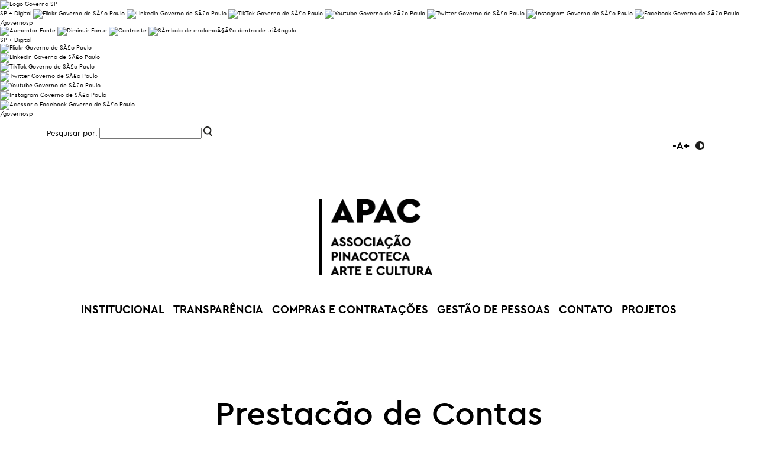

--- FILE ---
content_type: text/html; charset=UTF-8
request_url: https://apacsp.org.br/transparencia/contrato-de-gestao-005-2023/relatorio-de-atividades-0052023/
body_size: 10045
content:
<!DOCTYPE html>
<html lang="pt-br">
<head>
	<meta http-equiv="x-ua-compatible" content="IE=Edge"/> 
	<meta name="viewport" content="width=device-width, initial-scale=1">
	<meta http-equiv="Content-Type" content="text/html; charset=UTF-8" />	
	<meta name="author" content="Hous Mídia Interativa" />
	<meta name="description" content="Pinacoteca do Estado de São Paulo - Museu de São Paulo de Arte Contemporânea - Estação Pinacoteca, Memorial da Resistência, Cedoc Pinacoteca, Coleção Nemirovsky, Coleção Brasiliana." />
	<meta name="keywords" content="Museu de São Paulo, Pinacoteca do Estado, Estação Pinacoteca, Memorial da Resistência, Obras, Exposição, Pinacoteca, Historia, Museu antigo, Arte contemporânea, Espaço Octógono, Acervo, Loja, Curso, Palestra, arte, Amigos da Pinacoteca, Ação educativa, Visita educativa, Professores, Museu para todos, Evento, Doação, Biblioteca, Parque da Luz, Linha do tempo, Cedoc, Coleção Nemirovsky, Coleção Brasiliana" />

	<script async defer src="https://use.fontawesome.com/52a740a553.js"></script>

	<link rel="stylesheet" type="text/css" media="all" href="https://apacsp.org.br/wp-content/themes/apac/style.css" />	
	<link rel="stylesheet" type="text/css" media="all" href="https://apacsp.org.br/wp-content/themes/apac/css/lightbox.min.css" />	
	<link rel="pingback" href="https://apacsp.org.br/xmlrpc.php" />
	
	<script src="https://apacsp.org.br/wp-content/themes/apac/js/jquery.js"></script>

	<title>APAC  &#8211; Prestação de Contas 005/2023</title>
	
	<meta name='robots' content='max-image-preview:large' />
<link rel='dns-prefetch' href='//s.w.org' />
<script type="text/javascript">
window._wpemojiSettings = {"baseUrl":"https:\/\/s.w.org\/images\/core\/emoji\/13.1.0\/72x72\/","ext":".png","svgUrl":"https:\/\/s.w.org\/images\/core\/emoji\/13.1.0\/svg\/","svgExt":".svg","source":{"concatemoji":"https:\/\/apacsp.org.br\/wp-includes\/js\/wp-emoji-release.min.js?ver=5.9.12"}};
/*! This file is auto-generated */
!function(e,a,t){var n,r,o,i=a.createElement("canvas"),p=i.getContext&&i.getContext("2d");function s(e,t){var a=String.fromCharCode;p.clearRect(0,0,i.width,i.height),p.fillText(a.apply(this,e),0,0);e=i.toDataURL();return p.clearRect(0,0,i.width,i.height),p.fillText(a.apply(this,t),0,0),e===i.toDataURL()}function c(e){var t=a.createElement("script");t.src=e,t.defer=t.type="text/javascript",a.getElementsByTagName("head")[0].appendChild(t)}for(o=Array("flag","emoji"),t.supports={everything:!0,everythingExceptFlag:!0},r=0;r<o.length;r++)t.supports[o[r]]=function(e){if(!p||!p.fillText)return!1;switch(p.textBaseline="top",p.font="600 32px Arial",e){case"flag":return s([127987,65039,8205,9895,65039],[127987,65039,8203,9895,65039])?!1:!s([55356,56826,55356,56819],[55356,56826,8203,55356,56819])&&!s([55356,57332,56128,56423,56128,56418,56128,56421,56128,56430,56128,56423,56128,56447],[55356,57332,8203,56128,56423,8203,56128,56418,8203,56128,56421,8203,56128,56430,8203,56128,56423,8203,56128,56447]);case"emoji":return!s([10084,65039,8205,55357,56613],[10084,65039,8203,55357,56613])}return!1}(o[r]),t.supports.everything=t.supports.everything&&t.supports[o[r]],"flag"!==o[r]&&(t.supports.everythingExceptFlag=t.supports.everythingExceptFlag&&t.supports[o[r]]);t.supports.everythingExceptFlag=t.supports.everythingExceptFlag&&!t.supports.flag,t.DOMReady=!1,t.readyCallback=function(){t.DOMReady=!0},t.supports.everything||(n=function(){t.readyCallback()},a.addEventListener?(a.addEventListener("DOMContentLoaded",n,!1),e.addEventListener("load",n,!1)):(e.attachEvent("onload",n),a.attachEvent("onreadystatechange",function(){"complete"===a.readyState&&t.readyCallback()})),(n=t.source||{}).concatemoji?c(n.concatemoji):n.wpemoji&&n.twemoji&&(c(n.twemoji),c(n.wpemoji)))}(window,document,window._wpemojiSettings);
</script>
<style type="text/css">
img.wp-smiley,
img.emoji {
	display: inline !important;
	border: none !important;
	box-shadow: none !important;
	height: 1em !important;
	width: 1em !important;
	margin: 0 0.07em !important;
	vertical-align: -0.1em !important;
	background: none !important;
	padding: 0 !important;
}
</style>
	<link rel='stylesheet' id='wp-block-library-css'  href='https://apacsp.org.br/wp-includes/css/dist/block-library/style.min.css?ver=5.9.12' type='text/css' media='all' />
<style id='global-styles-inline-css' type='text/css'>
body{--wp--preset--color--black: #000000;--wp--preset--color--cyan-bluish-gray: #abb8c3;--wp--preset--color--white: #ffffff;--wp--preset--color--pale-pink: #f78da7;--wp--preset--color--vivid-red: #cf2e2e;--wp--preset--color--luminous-vivid-orange: #ff6900;--wp--preset--color--luminous-vivid-amber: #fcb900;--wp--preset--color--light-green-cyan: #7bdcb5;--wp--preset--color--vivid-green-cyan: #00d084;--wp--preset--color--pale-cyan-blue: #8ed1fc;--wp--preset--color--vivid-cyan-blue: #0693e3;--wp--preset--color--vivid-purple: #9b51e0;--wp--preset--gradient--vivid-cyan-blue-to-vivid-purple: linear-gradient(135deg,rgba(6,147,227,1) 0%,rgb(155,81,224) 100%);--wp--preset--gradient--light-green-cyan-to-vivid-green-cyan: linear-gradient(135deg,rgb(122,220,180) 0%,rgb(0,208,130) 100%);--wp--preset--gradient--luminous-vivid-amber-to-luminous-vivid-orange: linear-gradient(135deg,rgba(252,185,0,1) 0%,rgba(255,105,0,1) 100%);--wp--preset--gradient--luminous-vivid-orange-to-vivid-red: linear-gradient(135deg,rgba(255,105,0,1) 0%,rgb(207,46,46) 100%);--wp--preset--gradient--very-light-gray-to-cyan-bluish-gray: linear-gradient(135deg,rgb(238,238,238) 0%,rgb(169,184,195) 100%);--wp--preset--gradient--cool-to-warm-spectrum: linear-gradient(135deg,rgb(74,234,220) 0%,rgb(151,120,209) 20%,rgb(207,42,186) 40%,rgb(238,44,130) 60%,rgb(251,105,98) 80%,rgb(254,248,76) 100%);--wp--preset--gradient--blush-light-purple: linear-gradient(135deg,rgb(255,206,236) 0%,rgb(152,150,240) 100%);--wp--preset--gradient--blush-bordeaux: linear-gradient(135deg,rgb(254,205,165) 0%,rgb(254,45,45) 50%,rgb(107,0,62) 100%);--wp--preset--gradient--luminous-dusk: linear-gradient(135deg,rgb(255,203,112) 0%,rgb(199,81,192) 50%,rgb(65,88,208) 100%);--wp--preset--gradient--pale-ocean: linear-gradient(135deg,rgb(255,245,203) 0%,rgb(182,227,212) 50%,rgb(51,167,181) 100%);--wp--preset--gradient--electric-grass: linear-gradient(135deg,rgb(202,248,128) 0%,rgb(113,206,126) 100%);--wp--preset--gradient--midnight: linear-gradient(135deg,rgb(2,3,129) 0%,rgb(40,116,252) 100%);--wp--preset--duotone--dark-grayscale: url('#wp-duotone-dark-grayscale');--wp--preset--duotone--grayscale: url('#wp-duotone-grayscale');--wp--preset--duotone--purple-yellow: url('#wp-duotone-purple-yellow');--wp--preset--duotone--blue-red: url('#wp-duotone-blue-red');--wp--preset--duotone--midnight: url('#wp-duotone-midnight');--wp--preset--duotone--magenta-yellow: url('#wp-duotone-magenta-yellow');--wp--preset--duotone--purple-green: url('#wp-duotone-purple-green');--wp--preset--duotone--blue-orange: url('#wp-duotone-blue-orange');--wp--preset--font-size--small: 13px;--wp--preset--font-size--medium: 20px;--wp--preset--font-size--large: 36px;--wp--preset--font-size--x-large: 42px;}.has-black-color{color: var(--wp--preset--color--black) !important;}.has-cyan-bluish-gray-color{color: var(--wp--preset--color--cyan-bluish-gray) !important;}.has-white-color{color: var(--wp--preset--color--white) !important;}.has-pale-pink-color{color: var(--wp--preset--color--pale-pink) !important;}.has-vivid-red-color{color: var(--wp--preset--color--vivid-red) !important;}.has-luminous-vivid-orange-color{color: var(--wp--preset--color--luminous-vivid-orange) !important;}.has-luminous-vivid-amber-color{color: var(--wp--preset--color--luminous-vivid-amber) !important;}.has-light-green-cyan-color{color: var(--wp--preset--color--light-green-cyan) !important;}.has-vivid-green-cyan-color{color: var(--wp--preset--color--vivid-green-cyan) !important;}.has-pale-cyan-blue-color{color: var(--wp--preset--color--pale-cyan-blue) !important;}.has-vivid-cyan-blue-color{color: var(--wp--preset--color--vivid-cyan-blue) !important;}.has-vivid-purple-color{color: var(--wp--preset--color--vivid-purple) !important;}.has-black-background-color{background-color: var(--wp--preset--color--black) !important;}.has-cyan-bluish-gray-background-color{background-color: var(--wp--preset--color--cyan-bluish-gray) !important;}.has-white-background-color{background-color: var(--wp--preset--color--white) !important;}.has-pale-pink-background-color{background-color: var(--wp--preset--color--pale-pink) !important;}.has-vivid-red-background-color{background-color: var(--wp--preset--color--vivid-red) !important;}.has-luminous-vivid-orange-background-color{background-color: var(--wp--preset--color--luminous-vivid-orange) !important;}.has-luminous-vivid-amber-background-color{background-color: var(--wp--preset--color--luminous-vivid-amber) !important;}.has-light-green-cyan-background-color{background-color: var(--wp--preset--color--light-green-cyan) !important;}.has-vivid-green-cyan-background-color{background-color: var(--wp--preset--color--vivid-green-cyan) !important;}.has-pale-cyan-blue-background-color{background-color: var(--wp--preset--color--pale-cyan-blue) !important;}.has-vivid-cyan-blue-background-color{background-color: var(--wp--preset--color--vivid-cyan-blue) !important;}.has-vivid-purple-background-color{background-color: var(--wp--preset--color--vivid-purple) !important;}.has-black-border-color{border-color: var(--wp--preset--color--black) !important;}.has-cyan-bluish-gray-border-color{border-color: var(--wp--preset--color--cyan-bluish-gray) !important;}.has-white-border-color{border-color: var(--wp--preset--color--white) !important;}.has-pale-pink-border-color{border-color: var(--wp--preset--color--pale-pink) !important;}.has-vivid-red-border-color{border-color: var(--wp--preset--color--vivid-red) !important;}.has-luminous-vivid-orange-border-color{border-color: var(--wp--preset--color--luminous-vivid-orange) !important;}.has-luminous-vivid-amber-border-color{border-color: var(--wp--preset--color--luminous-vivid-amber) !important;}.has-light-green-cyan-border-color{border-color: var(--wp--preset--color--light-green-cyan) !important;}.has-vivid-green-cyan-border-color{border-color: var(--wp--preset--color--vivid-green-cyan) !important;}.has-pale-cyan-blue-border-color{border-color: var(--wp--preset--color--pale-cyan-blue) !important;}.has-vivid-cyan-blue-border-color{border-color: var(--wp--preset--color--vivid-cyan-blue) !important;}.has-vivid-purple-border-color{border-color: var(--wp--preset--color--vivid-purple) !important;}.has-vivid-cyan-blue-to-vivid-purple-gradient-background{background: var(--wp--preset--gradient--vivid-cyan-blue-to-vivid-purple) !important;}.has-light-green-cyan-to-vivid-green-cyan-gradient-background{background: var(--wp--preset--gradient--light-green-cyan-to-vivid-green-cyan) !important;}.has-luminous-vivid-amber-to-luminous-vivid-orange-gradient-background{background: var(--wp--preset--gradient--luminous-vivid-amber-to-luminous-vivid-orange) !important;}.has-luminous-vivid-orange-to-vivid-red-gradient-background{background: var(--wp--preset--gradient--luminous-vivid-orange-to-vivid-red) !important;}.has-very-light-gray-to-cyan-bluish-gray-gradient-background{background: var(--wp--preset--gradient--very-light-gray-to-cyan-bluish-gray) !important;}.has-cool-to-warm-spectrum-gradient-background{background: var(--wp--preset--gradient--cool-to-warm-spectrum) !important;}.has-blush-light-purple-gradient-background{background: var(--wp--preset--gradient--blush-light-purple) !important;}.has-blush-bordeaux-gradient-background{background: var(--wp--preset--gradient--blush-bordeaux) !important;}.has-luminous-dusk-gradient-background{background: var(--wp--preset--gradient--luminous-dusk) !important;}.has-pale-ocean-gradient-background{background: var(--wp--preset--gradient--pale-ocean) !important;}.has-electric-grass-gradient-background{background: var(--wp--preset--gradient--electric-grass) !important;}.has-midnight-gradient-background{background: var(--wp--preset--gradient--midnight) !important;}.has-small-font-size{font-size: var(--wp--preset--font-size--small) !important;}.has-medium-font-size{font-size: var(--wp--preset--font-size--medium) !important;}.has-large-font-size{font-size: var(--wp--preset--font-size--large) !important;}.has-x-large-font-size{font-size: var(--wp--preset--font-size--x-large) !important;}
</style>
<link rel='stylesheet' id='contact-form-7-css'  href='https://apacsp.org.br/wp-content/plugins/contact-form-7/includes/css/styles.css?ver=4.6' type='text/css' media='all' />
<link rel='stylesheet' id='fancybox-css'  href='https://apacsp.org.br/wp-content/plugins/easy-fancybox/css/jquery.fancybox.min.css?ver=1.3.24' type='text/css' media='screen' />
<link rel="https://api.w.org/" href="https://apacsp.org.br/wp-json/" /><link rel="alternate" type="application/json" href="https://apacsp.org.br/wp-json/wp/v2/pages/5792" /><link rel="canonical" href="https://apacsp.org.br/transparencia/contrato-de-gestao-005-2023/relatorio-de-atividades-0052023/" />
<link rel='shortlink' href='https://apacsp.org.br/?p=5792' />
<link rel="alternate" type="application/json+oembed" href="https://apacsp.org.br/wp-json/oembed/1.0/embed?url=https%3A%2F%2Fapacsp.org.br%2Ftransparencia%2Fcontrato-de-gestao-005-2023%2Frelatorio-de-atividades-0052023%2F" />
<link rel="alternate" type="text/xml+oembed" href="https://apacsp.org.br/wp-json/oembed/1.0/embed?url=https%3A%2F%2Fapacsp.org.br%2Ftransparencia%2Fcontrato-de-gestao-005-2023%2Frelatorio-de-atividades-0052023%2F&#038;format=xml" />
<link rel="apple-touch-icon" sizes="180x180" href="/wp-content/uploads/fbrfg/apple-touch-icon.png">
<link rel="icon" type="image/png" sizes="32x32" href="/wp-content/uploads/fbrfg/favicon-32x32.png">
<link rel="icon" type="image/png" sizes="16x16" href="/wp-content/uploads/fbrfg/favicon-16x16.png">
<link rel="manifest" href="/wp-content/uploads/fbrfg/site.webmanifest">
<link rel="mask-icon" href="/wp-content/uploads/fbrfg/safari-pinned-tab.svg" color="#5bbad5">
<link rel="shortcut icon" href="/wp-content/uploads/fbrfg/favicon.ico">
<meta name="msapplication-TileColor" content="#da532c">
<meta name="msapplication-config" content="/wp-content/uploads/fbrfg/browserconfig.xml">
<meta name="theme-color" content="#ffffff">	
	
	<!-- Global Site Tag (gtag.js) - Google Analytics -->
    <script async src="https://www.googletagmanager.com/gtag/js?id=UA-107577189-1"></script>
    <script>
      window.dataLayer = window.dataLayer || [];
      function gtag(){dataLayer.push(arguments);}
      gtag('js', new Date());
    
      gtag('config', 'UA-107577189-1');
    </script>

		
</head>
<body class="page-template-default page page-id-5792 page-child parent-pageid-5768">

	<link rel="stylesheet" type="text/css" href="https://saopaulo.sp.gov.br/barra-govsp/css/topo-padrao-govsp.min.css">
<link rel="stylesheet" type="text/css" href="https://saopaulo.sp.gov.br/barra-govsp/css/barra-contraste-govsp.min.css">
<section class="govsp-topo">     
        <div id="govsp-topbarGlobal" class="blu-e">
                <div id="topbarGlobal">
                    <div id="topbarLink" class="govsp-black">
                    <div class="govsp-portal">
                        <a href="https://www.saopaulo.sp.gov.br" accesskey="1" title="Governo SP"><img src="https://saopaulo.sp.gov.br/barra-govsp/img/logo-governo-do-estado-sp.png" alt="Logo Governo SP" height="38" class="logo">
                        </a></div><a href="https://www.saopaulo.sp.gov.br" accesskey="1" title="Governo SP"> 
                        </a></div><a href="https://www.saopaulo.sp.gov.br" accesskey="1" title="Governo SP">
                        </a><nav class="govsp-navbar govsp-navbar-expand-lg"><a href="https://www.saopaulo.sp.gov.br" accesskey="1" title="Governo SP">
                        </a><a class="govsp-link digital" href="https://spmaisdigital.sp.gov.br" title="site SP + Digital (nova janela)">SP + Digital</a>
                        <a class="govsp-social" href="https://www.flickr.com/governosp/" target="_blank" title="Flickr Governo de SÃ£o Paulo (nova janela)"><img class="govsp-icon-social" src="https://saopaulo.sp.gov.br/barra-govsp/img/i-flickr.png" alt="Flickr Governo de SÃ£o Paulo"></a>                
                        <a class="govsp-social" href="https://www.linkedin.com/company/governosp/" target="_blank" title="Linkedin Governo de SÃ£o Paulo (nova janela)"><img class="govsp-icon-social" src="https://saopaulo.sp.gov.br/barra-govsp/img/i-linkedin.png" alt="Linkedin Governo de SÃ£o Paulo"></a>
    
                        <a class="govsp-social" href="https://www.tiktok.com/@governosp" target="_blank" title="TikTok Governo de SÃ£o Paulo (nova janela)"><img class="govsp-icon-social" src="https://saopaulo.sp.gov.br/barra-govsp/img/i-tiktok.png" alt="TikTok Governo de SÃ£o Paulo"></a>                        
                        
                        <a class="govsp-social" href="https://www.youtube.com/governosp/" target="_blank" title="Youtube Governo de SÃ£o Paulo (nova janela)"><img class="govsp-icon-social" src="https://saopaulo.sp.gov.br/barra-govsp/img/i-youtube.png" alt="Youtube Governo de SÃ£o Paulo"></a>
                        
                        <a class="govsp-social" href="https://www.twitter.com/governosp/" target="_blank" title="Twitter Governo de SÃ£o Paulo (nova janela)"><img class="govsp-icon-social" src="https://saopaulo.sp.gov.br/barra-govsp/img/i-twitter.png" alt="Twitter Governo de SÃ£o Paulo"></a>
    
                        <a class="govsp-social" href="https://www.instagram.com/governosp/" target="_blank" title="Instagram Governo de SÃ£o Paulo"><img class="govsp-icon-social" src="https://saopaulo.sp.gov.br/barra-govsp/img/i-insta.png" alt="Instagram Governo de SÃ£o Paulo"></a>
                        
                        <a class="govsp-social" href="https://www.facebook.com/governosp/" target="_blank" title="Facebook Governo de SÃ£o Paulo (nova janela)"><img class="govsp-icon-social" src="https://saopaulo.sp.gov.br/barra-govsp/img/i-facebook.png" alt="Facebook Governo de SÃ£o Paulo"></a>                       
                        
                        <p class="govsp-social">/governosp</p>
                        <div id="separador-nav"></div>
                        <a class="govsp-acessibilidade" href="#" id="aumentaFonte" accesskey="2" title="Aumentar Fonte"><img class="govsp-acessibilidade" src="https://saopaulo.sp.gov.br/barra-govsp/img/i-big-font.png" alt="Aumentar Fonte"></a>

                        <a class="govsp-acessibilidade" href="#" id="reduzFonte" accesskey="3" title="Diminuir Fonte"><img class="govsp-acessibilidade" src="https://saopaulo.sp.gov.br/barra-govsp/img/i-small-font.png" alt="Diminuir Fonte"></a>

                        <a class="govsp-acessibilidade" href="#" id="altocontraste" accesskey="4" title="Aplicar contraste"><img class="govsp-acessibilidade" src="https://saopaulo.sp.gov.br/barra-govsp/img/i-contrast.png" alt="Contraste"></a>

                        <a class="govsp-acessibilidade" href="https://www.saopaulo.sp.gov.br/fale-conosco/comunicar-erros/" accesskey="5"><img class="govsp-acessibilidade" src="https://saopaulo.sp.gov.br/barra-govsp/img/i-error-report.png" alt="SÃ&shy;mbolo de exclamaÃ§Ã£o dentro de triÃ¢ngulo"></a>                        
                </nav>
            </div>
            <div class="govsp-kebab">
                    <figure></figure>
                    <figure class="govsp-middle"></figure>
                    <span class="govsp-cross"></span>
                    <figure></figure>
                    <ul class="govsp-dropdown" id="govsp-kebab">               
                        <li><a class="govsp-link digital" href="https://spmaisdigital.sp.gov.br" target="_blank" title="Site SP + Digital">SP + Digital</a>

                        </li><li><a class="govsp-social" href="https://www.flickr.com/governosp/" target="_blank" title="Flickr Governo de SÃ£o Paulo"><img class="govsp-icon-social" src="https://saopaulo.sp.gov.br/barra-govsp/img/i-flickr.png" alt="Flickr Governo de SÃ£o Paulo"></a></li>
                        
                        <li><a class="govsp-social" href="https://www.linkedin.com/company/governosp/" target="_blank" title="Linkedin Governo de SÃ£o Paulo"><img class="govsp-icon-social" src="https://saopaulo.sp.gov.br/barra-govsp/img/i-linkedin.png" alt="Linkedin Governo de SÃ£o Paulo"></a></li>

                        <li><a class="govsp-social" href="https://www.tiktok.com/@governosp" target="_blank" title="TikTok Governo de SÃ£o Paulo"><img class="govsp-icon-social" src="https://saopaulo.sp.gov.br/barra-govsp/img/i-tiktok.png" alt="TikTok Governo de SÃ£o Paulo"></a></li>

                        <li><a class="govsp-social" href="https://www.twitter.com/governosp/" target="_blank" title="Twitter Governo de SÃ£o Paulo"><img class="govsp-icon-social" src="https://saopaulo.sp.gov.br/barra-govsp/img/i-twitter.png" alt="Twitter Governo de SÃ£o Paulo"></a></li>
                        
                        <li><a class="govsp-social" href="https://www.youtube.com/governosp/" target="_blank" title="Youtube Governo de SÃ£o Paulo"><img class="govsp-icon-social" src="https://saopaulo.sp.gov.br/barra-govsp/img/i-youtube.png" alt="Youtube Governo de SÃ£o Paulo"></a></li> 

                        <li><a class="govsp-social" href="https://www.instagram.com/governosp/" target="_blank" title="Instagram Governo de SÃ£o Paulo"><img class="govsp-icon-social" src="https://saopaulo.sp.gov.br/barra-govsp/img/i-insta.png" alt="Instagram Governo de SÃ£o Paulo"></a></li>
                      
                        <li><a class="govsp-social" href="https://www.facebook.com/governosp/" target="_blank" title="Acessar o Facebook do Governo de SÃ£o Paulo"><img class="govsp-icon-social" src="https://saopaulo.sp.gov.br/barra-govsp/img/i-facebook.png" alt="Acessar o Facebook Governo de SÃ£o Paulo"></a></li>
                        
                        <li><p class="govsp-social">/governosp</p></li>
                    </ul> 
            </div>
        </div>
        
        <script src="https://saopaulo.sp.gov.br/barra-govsp/js/script-topo.js"></script>
        <script src="https://saopaulo.sp.gov.br/barra-govsp/js/script-contrast-govsp.js"></script>
        <script src="https://saopaulo.sp.gov.br/barra-govsp/js/script-tamanho-fonte-govsp.js"></script>
        <script src="https://saopaulo.sp.gov.br/barra-govsp/js/script-scroll.js"></script>
        <noscript>
          Seu navegador não tem suporte a JavaScript ou está desativado!        </noscript>
    </section>	<header>
		<div class="container hide-mobile">
			
			<div class="superior">
				<div class="pesquisa-topo">	
					<style type="text/css">
	header .si-wrapper{
		width: fit-content;
    	display: inline-block;
	}
	header .si-wrapper input[type="text"]{
		    border: 0;
	    border-bottom: 2px solid #000;
	    font-family: "ceraregular", sans-serif;
	    font-size: 1.4em;
	    height: 22px;
	    line-height: 22px;
	    width: 0;
	    outline: none;
	    width: 120px;
	}

	.si-mic, .si-wrapper button{display: none;}
	#searchsubmit {
	    border: 0;
	    text-indent: -9999px;
	    background: url(http://apacsp.org.br/wp-content/themes/apac/images/icon-busca.png) no-repeat;
	    width: 15px;
	    height: 22px;
	    cursor: pointer;
	    outline: none;
	    background-size: 100% auto;
	}
</style>

<form action="/" method="get" accept-charset="utf-8" id="searchform" role="search">
  <div>
    <label for="s">Pesquisar por:</label>
    <input type="text" name="s" id="s" class="speech-input" value="" />
    <input type="submit" id="searchsubmit" value="Pesquisar" />
  </div>
</form>				</div>
				<!-- <nav>
					<ul><li id="menu-item-2332" class="menu-item menu-item-type-post_type menu-item-object-page menu-item-2332"><a href="https://apacsp.org.br/institucional/rh/trabalhe-conosco/">Trabalhe Conosco</a></li>
<li id="menu-item-2330" class="menu-item menu-item-type-post_type menu-item-object-page menu-item-2330"><a href="https://apacsp.org.br/compras-e-contratacoes/contrato-de-gestao/">Contrato de Gestão</a></li>
<li id="menu-item-2329" class="menu-item menu-item-type-post_type menu-item-object-page menu-item-2329"><a href="https://apacsp.org.br/compras-e-contratacoes/compras-e-cotacoes/">Compras e Contratações</a></li>
<li id="menu-item-2331" class="menu-item menu-item-type-post_type menu-item-object-page menu-item-2331"><a href="https://apacsp.org.br/compras-e-contratacoes/comunicacao/fale-conosco/">Fale Conosco</a></li>
</ul>			
				</nav> 
				<div class="busca"><style type="text/css">
	header .si-wrapper{
		width: fit-content;
    	display: inline-block;
	}
	header .si-wrapper input[type="text"]{
		    border: 0;
	    border-bottom: 2px solid #000;
	    font-family: "ceraregular", sans-serif;
	    font-size: 1.4em;
	    height: 22px;
	    line-height: 22px;
	    width: 0;
	    outline: none;
	    width: 120px;
	}

	.si-mic, .si-wrapper button{display: none;}
	#searchsubmit {
	    border: 0;
	    text-indent: -9999px;
	    background: url(http://apacsp.org.br/wp-content/themes/apac/images/icon-busca.png) no-repeat;
	    width: 15px;
	    height: 22px;
	    cursor: pointer;
	    outline: none;
	    background-size: 100% auto;
	}
</style>

<form action="/" method="get" accept-charset="utf-8" id="searchform" role="search">
  <div>
    <label for="s">Pesquisar por:</label>
    <input type="text" name="s" id="s" class="speech-input" value="" />
    <input type="submit" id="searchsubmit" value="Pesquisar" />
  </div>
</form></div>-->
				<div class="acessibilidade">
					<div class="fonte">
						<a href="#" class="menor">-</a>A<a href="#" class="maior">+</a>
					</div>
					<a href="#" class="contraste">Contraste</a>
					<nav class="idiomas">
						<ul><li class="menu-item menu-item-type-post_type menu-item-object-page menu-item-2332"><a href="https://apacsp.org.br/institucional/rh/trabalhe-conosco/">Trabalhe Conosco</a></li>
<li class="menu-item menu-item-type-post_type menu-item-object-page menu-item-2330"><a href="https://apacsp.org.br/compras-e-contratacoes/contrato-de-gestao/">Contrato de Gestão</a></li>
<li class="menu-item menu-item-type-post_type menu-item-object-page menu-item-2329"><a href="https://apacsp.org.br/compras-e-contratacoes/compras-e-cotacoes/">Compras e Contratações</a></li>
<li class="menu-item menu-item-type-post_type menu-item-object-page menu-item-2331"><a href="https://apacsp.org.br/compras-e-contratacoes/comunicacao/fale-conosco/">Fale Conosco</a></li>
</ul>			
					</nav>
				</div>
			</div>
			<h1><a href="https://apacsp.org.br"><img src="https://apacsp.org.br/wp-content/themes/apac/images/logo-apac.png" alt="Logo da APAC"></a></h1>
			
			<!-- <a href="https://apacsp.org.br/apoie/amigos-da-pina/" class="apoie"><img src="https://apacsp.org.br/wp-content/themes/apac/images/selo-apoie.png" alt="Apoie"></a> -->
		</div>
		
		<nav class="principal-novo only-desktop">
			<ul><li id="menu-item-4002" class="menu-item menu-item-type-custom menu-item-object-custom menu-item-has-children menu-item-4002"><a>Institucional</a>
<ul class="sub-menu">
	<li id="menu-item-4056" class="menu-item menu-item-type-post_type menu-item-object-page menu-item-4056"><a href="https://apacsp.org.br/institucional/estatuto-2/">Estatuto</a></li>
	<li id="menu-item-4059" class="menu-item menu-item-type-post_type menu-item-object-page menu-item-4059"><a href="https://apacsp.org.br/institucional/linha-etica/">Linha  Ética</a></li>
	<li id="menu-item-5442" class="menu-item menu-item-type-post_type menu-item-object-page menu-item-privacy-policy menu-item-5442"><a href="https://apacsp.org.br/protecao-de-dados/">Proteção de dados</a></li>
	<li id="menu-item-3987" class="menu-item menu-item-type-custom menu-item-object-custom menu-item-3987"><a href="http://apacsp.org.br/institucional/conselhos-apac/">Conselhos de Administração, Fiscal e Consultivo</a></li>
	<li id="menu-item-3988" class="menu-item menu-item-type-custom menu-item-object-custom menu-item-3988"><a href="http://apacsp.org.br/contrato-de-gestao/ficha-tecnica/">Ficha Técnica</a></li>
	<li id="menu-item-3989" class="menu-item menu-item-type-custom menu-item-object-custom menu-item-3989"><a href="http://apacsp.org.br/institucional/certidoes/">Certidões</a></li>
</ul>
</li>
<li id="menu-item-3979" class="menu-item menu-item-type-custom menu-item-object-custom menu-item-has-children menu-item-3979"><a>Transparência</a>
<ul class="sub-menu">
	<li id="menu-item-4075" class="menu-item menu-item-type-post_type menu-item-object-page menu-item-4075"><a href="https://apacsp.org.br/compras-e-contratacoes/contrato-de-gestao/">Contrato de Gestão</a></li>
	<li id="menu-item-5914" class="menu-item menu-item-type-post_type menu-item-object-page menu-item-5914"><a href="https://apacsp.org.br/transparencia/prestacao-de-contas/">Prestação de Contas</a></li>
	<li id="menu-item-6017" class="menu-item menu-item-type-post_type menu-item-object-page menu-item-6017"><a href="https://apacsp.org.br/projetos/">Projetos</a></li>
	<li id="menu-item-4064" class="menu-item menu-item-type-post_type menu-item-object-page menu-item-4064"><a href="https://apacsp.org.br/compras-e-contratacoes/compras-e-cotacoes/">Compras e Contratações</a></li>
	<li id="menu-item-4153" class="menu-item menu-item-type-post_type menu-item-object-page menu-item-4153"><a href="https://apacsp.org.br/institucional/rh/">Gestão de Pessoas</a></li>
	<li id="menu-item-4154" class="menu-item menu-item-type-post_type menu-item-object-page menu-item-4154"><a href="https://apacsp.org.br/compras-e-contratacoes/comunicacao/">Comunicação</a></li>
	<li id="menu-item-7190" class="menu-item menu-item-type-post_type menu-item-object-page menu-item-7190"><a href="https://apacsp.org.br/transparencia/responsabilidade-social/">Responsabilidade Social</a></li>
</ul>
</li>
<li id="menu-item-4061" class="menu-item menu-item-type-custom menu-item-object-custom menu-item-has-children menu-item-4061"><a>Compras e Contratações</a>
<ul class="sub-menu">
	<li id="menu-item-4003" class="menu-item menu-item-type-post_type menu-item-object-page menu-item-4003"><a href="https://apacsp.org.br/compras-e-contratacoes/compras-e-cotacoes/regulamento-de-compras/">Regulamento de Compras e Contratações</a></li>
	<li id="menu-item-4168" class="menu-item menu-item-type-post_type menu-item-object-page menu-item-4168"><a href="https://apacsp.org.br/compras-e-contratacoes/compras-e-cotacoes/">Cotações: ativas e encerradas</a></li>
	<li id="menu-item-4005" class="menu-item menu-item-type-post_type menu-item-object-page menu-item-4005"><a href="https://apacsp.org.br/compras-e-contratacoes/relatorios-de-contratos/">Relação de Prestadores de Serviço</a></li>
</ul>
</li>
<li id="menu-item-3983" class="menu-item menu-item-type-post_type menu-item-object-page menu-item-3983"><a href="https://apacsp.org.br/institucional/rh/">Gestão de Pessoas</a></li>
<li id="menu-item-4070" class="menu-item menu-item-type-post_type menu-item-object-page menu-item-4070"><a href="https://apacsp.org.br/compras-e-contratacoes/comunicacao/fale-conosco/contato/">Contato</a></li>
<li id="menu-item-7277" class="menu-item menu-item-type-custom menu-item-object-custom menu-item-7277"><a target="_blank" rel="noopener" href="https://apacsp.org.br/especialmcb/">Projetos</a></li>
</ul>	
		</nav>
		


		<div class="container show-mobile">
			<h1><a href="https://apacsp.org.br"><img src="https://apacsp.org.br/wp-content/themes/apac/images/logo-apac.png" alt="Logo da Pinacoteca"></a></h1>
			<div class="icon-menu"></div>
			<div class="acessibilidade">
				<div class="fonte">
					<a href="#" class="menor">-</a>A<a href="#" class="maior">+</a>
				</div>
				<a href="#" class="contraste">Contraste</a>
				<nav class="idiomas">
					<ul><li class="menu-item menu-item-type-post_type menu-item-object-page menu-item-2332"><a href="https://apacsp.org.br/institucional/rh/trabalhe-conosco/">Trabalhe Conosco</a></li>
<li class="menu-item menu-item-type-post_type menu-item-object-page menu-item-2330"><a href="https://apacsp.org.br/compras-e-contratacoes/contrato-de-gestao/">Contrato de Gestão</a></li>
<li class="menu-item menu-item-type-post_type menu-item-object-page menu-item-2329"><a href="https://apacsp.org.br/compras-e-contratacoes/compras-e-cotacoes/">Compras e Contratações</a></li>
<li class="menu-item menu-item-type-post_type menu-item-object-page menu-item-2331"><a href="https://apacsp.org.br/compras-e-contratacoes/comunicacao/fale-conosco/">Fale Conosco</a></li>
</ul>			
				</nav>
			</div>
			<div class="menu-mobile">
				<nav class="principal">
					<ul><li id="menu-item-3026" class="menu-item menu-item-type-custom menu-item-object-custom menu-item-has-children menu-item-3026"><a href="#stop">Institucional</a>
<ul class="sub-menu">
	<li id="menu-item-3702" class="menu-item menu-item-type-post_type menu-item-object-page menu-item-3702"><a href="https://apacsp.org.br/institucional/estatuto-2/">Estatuto</a></li>
	<li id="menu-item-3577" class="menu-item menu-item-type-post_type menu-item-object-page menu-item-3577"><a href="https://apacsp.org.br/institucional/linha-etica/">Linha  Ética</a></li>
	<li id="menu-item-5441" class="menu-item menu-item-type-post_type menu-item-object-page menu-item-privacy-policy menu-item-5441"><a href="https://apacsp.org.br/protecao-de-dados/">Proteção de dados</a></li>
	<li id="menu-item-2344" class="menu-item menu-item-type-post_type menu-item-object-page menu-item-2344"><a href="https://apacsp.org.br/institucional/conselhos-apac/">Conselhos e Diretoria</a></li>
	<li id="menu-item-2342" class="menu-item menu-item-type-post_type menu-item-object-page menu-item-2342"><a href="https://apacsp.org.br/institucional/ficha-tecnica/">Ficha Técnica APAC</a></li>
	<li id="menu-item-2503" class="menu-item menu-item-type-post_type menu-item-object-page menu-item-2503"><a href="https://apacsp.org.br/institucional/certidoes/">Certidões</a></li>
</ul>
</li>
<li id="menu-item-3909" class="menu-item menu-item-type-custom menu-item-object-custom menu-item-has-children menu-item-3909"><a href="#stop">Transparência</a>
<ul class="sub-menu">
	<li id="menu-item-3918" class="menu-item menu-item-type-post_type menu-item-object-page menu-item-3918"><a href="https://apacsp.org.br/compras-e-contratacoes/contrato-de-gestao/">Contrato de Gestão</a></li>
	<li id="menu-item-3963" class="menu-item menu-item-type-post_type menu-item-object-page menu-item-3963"><a href="https://apacsp.org.br/compras-e-contratacoes/compras-e-cotacoes/">Compras e Contratações</a></li>
	<li id="menu-item-3964" class="menu-item menu-item-type-post_type menu-item-object-page menu-item-3964"><a href="https://apacsp.org.br/institucional/rh/">Gestão de Pessoas</a></li>
	<li id="menu-item-3929" class="menu-item menu-item-type-post_type menu-item-object-page menu-item-3929"><a href="https://apacsp.org.br/compras-e-contratacoes/comunicacao/">Comunicação</a></li>
</ul>
</li>
<li id="menu-item-2337" class="menu-item menu-item-type-post_type menu-item-object-page menu-item-has-children menu-item-2337"><a href="https://apacsp.org.br/compras-e-contratacoes/compras-e-cotacoes/">Compras e Contratações</a>
<ul class="sub-menu">
	<li id="menu-item-2323" class="menu-item menu-item-type-custom menu-item-object-custom menu-item-2323"><a target="_blank" rel="noopener" href="http://apacsp.org.br/wp-content/uploads/sites/5/2020/07/Regulamento-de-Compras-e-Contrataá∆o.pdf">Regulamento de Compras e Contratações</a></li>
	<li id="menu-item-2335" class="menu-item menu-item-type-post_type menu-item-object-page menu-item-2335"><a href="https://apacsp.org.br/compras-e-contratacoes/compras-e-cotacoes/">Cotações</a></li>
	<li id="menu-item-3955" class="menu-item menu-item-type-post_type menu-item-object-page menu-item-3955"><a href="https://apacsp.org.br/compras-e-contratacoes/relatorios-de-contratos/">Relação de Prestadores de Serviço</a></li>
</ul>
</li>
<li id="menu-item-2345" class="menu-item menu-item-type-post_type menu-item-object-page menu-item-2345"><a href="https://apacsp.org.br/institucional/rh/">Gestão de Pessoas</a></li>
<li id="menu-item-3463" class="menu-item menu-item-type-post_type menu-item-object-page menu-item-3463"><a href="https://apacsp.org.br/compras-e-contratacoes/comunicacao/fale-conosco/contato/">Contato</a></li>
</ul>	
								
				</nav>
				<div class="busca"><style type="text/css">
	header .si-wrapper{
		width: fit-content;
    	display: inline-block;
	}
	header .si-wrapper input[type="text"]{
		    border: 0;
	    border-bottom: 2px solid #000;
	    font-family: "ceraregular", sans-serif;
	    font-size: 1.4em;
	    height: 22px;
	    line-height: 22px;
	    width: 0;
	    outline: none;
	    width: 120px;
	}

	.si-mic, .si-wrapper button{display: none;}
	#searchsubmit {
	    border: 0;
	    text-indent: -9999px;
	    background: url(http://apacsp.org.br/wp-content/themes/apac/images/icon-busca.png) no-repeat;
	    width: 15px;
	    height: 22px;
	    cursor: pointer;
	    outline: none;
	    background-size: 100% auto;
	}
</style>

<form action="/" method="get" accept-charset="utf-8" id="searchform" role="search">
  <div>
    <label for="s">Pesquisar por:</label>
    <input type="text" name="s" id="s" class="speech-input" value="" />
    <input type="submit" id="searchsubmit" value="Pesquisar" />
  </div>
</form></div>
			</div>
		</div>
		<!-- <div class="submenus"></div> -->
	</header>	
			<div class="container interno">
			<h2>Prestação de Contas 005/2023</h2>
			<div class="conteudo"><div class="container-pestacaodecontas"><a class="bloco" href="https://apacsp.org.br/compras-e-contratacoes/contrato-de-gestao/auditoria-005-2023/">Demonstrações<br />
Financeiras Anuais Auditadas, com parecer da auditoria</a><a class="bloco" href="https://apacsp.org.br/transparencia/relatorios-de-atividades-quadrimestrais-e-anuais-0052023/">Relatórios de Atividades Quadrimestrais e Anuais</a><a class="bloco" href="https://apacsp.org.br/compras-e-contratacoes/relatorio-sintetico-do-rh-005-2023/">Relatório<br />
Sintético do RH</a><a class="bloco" href="https://apacsp.org.br/arquivos/RelatoriodeSustentabilidade2024APAC.pdf" target="_blank" rel="noopener">Relatório de Responsabilidade Social</a></div>
</div>
		</div>
				<footer class="container">
		<div class="item rodape1">
					</div>
		<div class="item rodape2">
			<aside id="nav_menu-2" class="widget widget_nav_menu"><div class="menu-footer-institucional-container"><ul id="menu-footer-institucional" class="menu"><li id="menu-item-2333" class="menu-item menu-item-type-custom menu-item-object-custom menu-item-2333"><a target="_blank" rel="noopener" href="http://pinacoteca.org.br">Pinacoteca de São Paulo</a></li>
<li id="menu-item-2281" class="menu-item menu-item-type-custom menu-item-object-custom menu-item-2281"><a target="_blank" rel="noopener" href="http://memorialdaresistenciasp.org.br/memorial/">Memorial da Resistência</a></li>
</ul></div></aside>		</div>
		<div class="item rodape3">
					</div>
		<div class="item rodape4">
						<aside id="text-2" class="widget widget_text">
				<div class="textwidget">
					<div style="background-color:#fff;">
						<a href="https://www.cultura.sp.gov.br/" target="_blank">
							<img src="https://apacsp.org.br/wp-content/uploads/2023/09/logo_lei-incentivo-cultura_ago2023.gif" style="    height: 60px;" alt="Lei do Incentivo a Cultura" />
						</a>

						<a href="https://www.cultura.sp.gov.br/" target="_blank">
							<img src="https://apacsp.org.br/wp-content/uploads/2023/09/logo-cultsp-e1692037350376.png" style="height: 40px;" alt="Lei do Incentivo a Cultura" />
						</a>

						<a href="https://www.sisemsp.org.br/" target="_blank">
							<img src="http://apacsp.org.br/wp-content/themes/apac/images/SISEM-positiva.png" alt="SISEM" style="height: 40px; margin: 0 8px;" />
						</a>

						<a href="http://pinacoteca.org.br/" target="_blank">
							<img src="http://apacsp.org.br/wp-content/uploads/sites/5/2017/07/pina.png" alt="Logo">
						</a>

						<a href="http://memorialdaresistenciasp.org.br/memorial/" target="_blank">
							<img src="http://apacsp.org.br/wp-content/uploads/sites/5/2017/06/logo-memorial.png" alt="Logo">
						</a>

						<!-- <a href="https://www.cultura.sp.gov.br/" target="_blank">
							<img style="height: 45px;" src="http://apacsp.org.br/wp-content/themes/apac/images/gov-sp-horizontal.png" alt="Governo do Estado de São Paulo">
						</a> -->
						<br>

						<a href="https://www.cultura.sp.gov.br/" target="_blank">
							<img src="https://apacsp.org.br/wp-content/uploads/2023/09/logo_gov-sp_horizntal_-ago2023.png" alt="Governo Federal" style="height: 40px; margin-right: 15px; margin-top:15px;">
						</a>

						

						<a href="https://www.gov.br/pt-br" target="_blank">
							<img src="http://apacsp.org.br/wp-content/themes/apac/images/logo-governo-federal.png" alt="Governo Federal" style="margin-right: 0px;margin-top:15px;">
						</a>

						

						
					</div>
				</div>
			</aside>
		</div>
		<div class="item rodape5">
					</div>
		<!-- <div class="item rodape6">
				</div> -->

		<div class="mapa-site">
			<h3>Mapa do site</h3>
			<div class="mapa-menu">
				<ul><li id="menu-item-4849" class="menu-item menu-item-type-post_type menu-item-object-page menu-item-has-children menu-item-4849"><a href="https://apacsp.org.br/institucional/">Institucional</a>
<ul class="sub-menu">
	<li id="menu-item-4852" class="menu-item menu-item-type-post_type menu-item-object-page menu-item-4852"><a href="https://apacsp.org.br/institucional/estatuto/">Estatuto</a></li>
	<li id="menu-item-4854" class="menu-item menu-item-type-post_type menu-item-object-page menu-item-4854"><a href="https://apacsp.org.br/institucional/linha-etica/">Linha  Ética</a></li>
	<li id="menu-item-4851" class="menu-item menu-item-type-post_type menu-item-object-page menu-item-4851"><a href="https://apacsp.org.br/institucional/conselhos-apac/">Conselhos e Diretoria</a></li>
	<li id="menu-item-4853" class="menu-item menu-item-type-post_type menu-item-object-page menu-item-4853"><a href="https://apacsp.org.br/institucional/ficha-tecnica/">Ficha Técnica</a></li>
	<li id="menu-item-4850" class="menu-item menu-item-type-post_type menu-item-object-page menu-item-4850"><a href="https://apacsp.org.br/institucional/certidoes/">Certidões</a></li>
</ul>
</li>
<li id="menu-item-4855" class="menu-item menu-item-type-post_type menu-item-object-page current-page-ancestor menu-item-has-children menu-item-4855"><a href="https://apacsp.org.br/transparencia/">Transparência</a>
<ul class="sub-menu">
	<li id="menu-item-4856" class="menu-item menu-item-type-custom menu-item-object-custom menu-item-4856"><a href="http://apacsp.org.br/compras-e-contratacoes/contrato-de-gestao/">Contrato de Gestão</a></li>
	<li id="menu-item-4857" class="menu-item menu-item-type-post_type menu-item-object-page menu-item-4857"><a href="https://apacsp.org.br/compras-e-contratacoes/">Compras e Contratações</a></li>
	<li id="menu-item-4858" class="menu-item menu-item-type-post_type menu-item-object-page menu-item-4858"><a href="https://apacsp.org.br/institucional/rh/">Gestão de Pessoas</a></li>
	<li id="menu-item-4859" class="menu-item menu-item-type-post_type menu-item-object-page menu-item-4859"><a href="https://apacsp.org.br/compras-e-contratacoes/comunicacao/">Comunicação</a></li>
</ul>
</li>
<li id="menu-item-4860" class="menu-item menu-item-type-post_type menu-item-object-page menu-item-has-children menu-item-4860"><a href="https://apacsp.org.br/compras-e-contratacoes/compras-e-cotacoes/">Compras e Contratações</a>
<ul class="sub-menu">
	<li id="menu-item-4861" class="menu-item menu-item-type-post_type menu-item-object-page menu-item-4861"><a href="https://apacsp.org.br/compras-e-contratacoes/compras-e-cotacoes/regulamento-de-compras/">Regulamento de Compras</a></li>
	<li id="menu-item-4862" class="menu-item menu-item-type-custom menu-item-object-custom menu-item-4862"><a href="http://apacsp.org.br/compras-e-contratacoes/compras-e-cotacoes/">Cotações</a></li>
	<li id="menu-item-4863" class="menu-item menu-item-type-post_type menu-item-object-page menu-item-4863"><a href="https://apacsp.org.br/compras-e-contratacoes/relatorios-de-contratos/">Relação de Prestadores de Serviço</a></li>
</ul>
</li>
<li id="menu-item-4864" class="menu-item menu-item-type-post_type menu-item-object-page menu-item-4864"><a href="https://apacsp.org.br/institucional/rh/">Gestão de Pessoas</a></li>
<li id="menu-item-4865" class="menu-item menu-item-type-post_type menu-item-object-page menu-item-4865"><a href="https://apacsp.org.br/compras-e-contratacoes/comunicacao/fale-conosco/contato/">Contato</a></li>
<li id="menu-item-4866" class="menu-item menu-item-type-post_type menu-item-object-page menu-item-4866"><a href="https://apacsp.org.br/institucional/rh/trabalhe-conosco/">Trabalhe Conosco</a></li>
<li id="menu-item-4867" class="menu-item menu-item-type-post_type menu-item-object-page menu-item-4867"><a href="https://apacsp.org.br/fale-conosco-2/perguntas-frequentes/">Perguntas Frequentes</a></li>
<li id="menu-item-4868" class="menu-item menu-item-type-post_type menu-item-object-page menu-item-4868"><a href="https://apacsp.org.br/fale-conosco-2/cadastre-se/">Cadastre-se</a></li>
</ul>			</div>
		</div>
	</footer>

	<section id="govsp-rodape">  
<link rel="stylesheet" type="text/css" href="https://www.saopaulo.sp.gov.br/barra-govsp/css/rodape-padrao-govsp.min.css">       
      <div class="container">
        <div class="linha-botoes">
            <div class="coluna-4">
              <a href="https://fala.sp.gov.br/" class="btn btn-model">Ouvidoria</a>
            </div> 
    
            <div class="coluna-4">
              <a href="http://www.transparencia.sp.gov.br/" class="btn btn-model">Transparência</a>
            </div> 
    
            <div class="coluna-4">
              <a href="http://www.sic.sp.gov.br/" class="btn btn-model">SIC</a>
            </div> 
        </div>
        </div>
    
        <div class="container rodape">    
          <div class="logo-rodape">
            <p>
              <a href="https://www.saopaulo.sp.gov.br/">
                <img src="https://www.saopaulo.sp.gov.br/barra-govsp/img/logo-rodape-governo-do-estado-sp.png" alt="Logo" width="206" height="38">
              </a>
            </p>
          </div>
    
        </div>
  </section>

	
	<!-- HTML5 shim and Respond.js IE8 support of HTML5 elements and media queries -->
	<!--[if lt IE 9]>
	  <script src="https://cdnjs.cloudflare.com/ajax/libs/html5shiv/3.7.3/html5shiv-printshiv.min.js"></script>
	  <script src="https://cdnjs.cloudflare.com/ajax/libs/respond.js/1.4.2/respond.min.js"></script>
	<![endif]-->

	<script src="https://apacsp.org.br/wp-content/themes/apac/js/acoes.js" async></script>
	<script src="https://apacsp.org.br/wp-content/themes/apac/js/lightbox.min.js" async></script>

	<!-- <script>
        jQuery(document).ready(function() {
            var seletor = "#text-3 > div";
            jQuery(document).find(seletor).wrap('<a target="_blank" style="text-decoration: none;" href="https://www.ouvidoria.sp.gov.br/Portal/ComoPossoAjudar.aspx?cod_prestador=344"></a>');
        });
    </script> -->

	<script src="//api.handtalk.me/plugin/latest/handtalk.min.js"></script>

	<script>
		var ht = new HT({

			token: "d8025538b4866cb80219d72ad4cb804a"

		});

		jQuery(document).ready(function($) {
			var template = 'page-template-page-cotacoes';
			var isTemplate = $('body').hasClass(template);
			var listaAnosContainer = $('ul.anos');
			var stringRemove = '?post_type=';

			if (isTemplate) {
				listaAnosContainer.find('li').each(function(index, value) {
					var el = $(this).find('a');
					var link = el.attr('href');
					var newlink = link.replace(stringRemove, "");

					el.attr('href', newlink);
				});
			}
		});
	</script>
	<script type='text/javascript' src='https://apacsp.org.br/wp-content/plugins/contact-form-7/includes/js/jquery.form.min.js?ver=3.51.0-2014.06.20' id='jquery-form-js'></script>
<script type='text/javascript' id='contact-form-7-js-extra'>
/* <![CDATA[ */
var _wpcf7 = {"recaptcha":{"messages":{"empty":"Por favor, verifique se voc\u00ea n\u00e3o \u00e9 um rob\u00f4."}}};
/* ]]> */
</script>
<script type='text/javascript' src='https://apacsp.org.br/wp-content/plugins/contact-form-7/includes/js/scripts.js?ver=4.6' id='contact-form-7-js'></script>
<script type='text/javascript' src='https://apacsp.org.br/wp-content/plugins/easy-fancybox/js/jquery.fancybox.min.js?ver=1.3.24' id='jquery-fancybox-js'></script>
<script type='text/javascript' id='jquery-fancybox-js-after'>
var fb_timeout, fb_opts={'overlayShow':true,'hideOnOverlayClick':true,'showCloseButton':true,'margin':20,'centerOnScroll':false,'enableEscapeButton':true,'autoScale':true };
if(typeof easy_fancybox_handler==='undefined'){
var easy_fancybox_handler=function(){
jQuery('.nofancybox,a.wp-block-file__button,a.pin-it-button,a[href*="pinterest.com/pin/create"],a[href*="facebook.com/share"],a[href*="twitter.com/share"]').addClass('nolightbox');
/* IMG */
var fb_IMG_select='a[href*=".jpg"]:not(.nolightbox,li.nolightbox>a),area[href*=".jpg"]:not(.nolightbox),a[href*=".jpeg"]:not(.nolightbox,li.nolightbox>a),area[href*=".jpeg"]:not(.nolightbox),a[href*=".png"]:not(.nolightbox,li.nolightbox>a),area[href*=".png"]:not(.nolightbox),a[href*=".webp"]:not(.nolightbox,li.nolightbox>a),area[href*=".webp"]:not(.nolightbox)';
jQuery(fb_IMG_select).addClass('fancybox image');
var fb_IMG_sections=jQuery('.gallery,.wp-block-gallery,.tiled-gallery,.wp-block-jetpack-tiled-gallery');
fb_IMG_sections.each(function(){jQuery(this).find(fb_IMG_select).attr('rel','gallery-'+fb_IMG_sections.index(this));});
jQuery('a.fancybox,area.fancybox,li.fancybox a').each(function(){jQuery(this).fancybox(jQuery.extend({},fb_opts,{'transitionIn':'elastic','easingIn':'easeOutBack','transitionOut':'elastic','easingOut':'easeInBack','opacity':false,'hideOnContentClick':false,'titleShow':true,'titlePosition':'over','titleFromAlt':true,'showNavArrows':true,'enableKeyboardNav':true,'cyclic':false}))});};
jQuery('a.fancybox-close').on('click',function(e){e.preventDefault();jQuery.fancybox.close()});
};
var easy_fancybox_auto=function(){setTimeout(function(){jQuery('#fancybox-auto').trigger('click')},1000);};
jQuery(easy_fancybox_handler);jQuery(document).on('post-load',easy_fancybox_handler);
jQuery(easy_fancybox_auto);
</script>
<script type='text/javascript' src='https://apacsp.org.br/wp-content/plugins/easy-fancybox/js/jquery.easing.min.js?ver=1.4.1' id='jquery-easing-js'></script>
<script type='text/javascript' src='https://apacsp.org.br/wp-content/plugins/easy-fancybox/js/jquery.mousewheel.min.js?ver=3.1.13' id='jquery-mousewheel-js'></script>
	</body>

	</html>

--- FILE ---
content_type: text/css
request_url: https://apacsp.org.br/wp-content/themes/apac/style.css
body_size: 13913
content:
@charset "UTF-8";
/*  
Theme Name: APAC
Theme URI: http://pinacoteca.org.br
Description: Template for APAC's Wordpress 
Author: Hous M├¡dia Interativa
Author URI: http://www.hous.com.br/
*/
* {
  margin: 0;
  padding: 0;
  box-sizing: border-box;
  text-decoration: none;
  font-weight: normal; }

a {
  text-decoration: none;
  color: inherit; }

img {
  border: 0;
  max-width: 100%;
  height: auto; }

strong, b {
  font-weight: normal; }

html {
  height: 100%;
  -webkit-text-size-adjust: 100%; }

@font-face {
  font-family: 'cerablack';
  src: url("fonts/cera-black-webfont.woff2") format("woff2"), url("fonts/cera-black-webfont.woff") format("woff");
  font-weight: normal;
  font-style: normal; }
@font-face {
  font-family: 'cerabold';
  src: url("fonts/cera-bold-webfont.woff2") format("woff2"), url("fonts/cera-bold-webfont.woff") format("woff");
  font-weight: normal;
  font-style: normal; }
@font-face {
  font-family: 'cerabold_italic';
  src: url("fonts/cera-bolditalic-webfont.woff2") format("woff2"), url("fonts/cera-bolditalic-webfont.woff") format("woff");
  font-weight: normal;
  font-style: normal; }
@font-face {
  font-family: 'ceramedium';
  src: url("fonts/cera-medium-webfont.woff2") format("woff2"), url("fonts/cera-medium-webfont.woff") format("woff");
  font-weight: normal;
  font-style: normal; }
@font-face {
  font-family: 'ceraregular';
  src: url("fonts/cera-regular-webfont.woff2") format("woff2"), url("fonts/cera-regular-webfont.woff") format("woff");
  font-weight: normal;
  font-style: normal; }
@font-face {
  font-family: 'ceraitalic';
  src: url("fonts/cera-regularitalic-webfont.woff2") format("woff2"), url("fonts/cera-regularitalic-webfont.woff") format("woff");
  font-weight: normal;
  font-style: normal; }
body {
  background: #fff;
  font-size: 62.5%;
  font-family: "ceraregular", sans-serif;
  -webkit-font-feature-settings: "ss01" 1;
  -moz-font-feature-settings: "ss01" 1;
  -ms-font-feature-settings: "ss01" 1;
  font-feature-settings: "ss01" 1;
  color: #000;
  -webkit-text-size-adjust: 100%; }
  body img {
    max-width: 100%;
    height: auto; }
  body h1, body h2, body h3, body h4, body h5, body h6 {
    font-family: "ceramedium", sans-serif;
    font-weight: normal;
    font-style: normal; }
  body p i {
    font-family: "ceraitalic", sans-serif; }
  body p strong {
    font-family: "cerabold", sans-serif; }
  body p a {
    color: #1e59ea; }
  body.maior {
    font-size: 72.5%; }
  body.contraste {
    background: #000;
    color: #fff; }
    body.contraste footer, body.contraste header .submenus .sub-menu {
      background: #000; }
    body.contraste a {
      color: #fffc00 !important; }
    body.contraste.page-template-template-cronologia .cronologia .datas .data .texto {
      background: #fff;
      color: #000; }
      body.contraste.page-template-template-cronologia .cronologia .datas .data .texto:before {
        border-right: 8px solid #000; }
      body.contraste.page-template-template-cronologia .cronologia .datas .data .texto:after {
        background: #fff; }
    body.contraste.page-template-template-cronologia .cronologia .datas:after {
      background: #fff; }
    body.contraste.page-template-template-cronologia .cronologia nav.guia ul:after {
      background: #fff; }
    body.contraste div.conteudo a.bloco {
      border: 1px solid #fff; }
    body.contraste header.fixo {
      background: #000; }
    body.contraste header .superior .busca input[type="submit"] {
      background: url(images/icon-busca-branco.png) no-repeat;
      background-size: 100% auto; }
    body.contraste header .superior .acessibilidade a.contraste {
      background: url(images/icon-contraste-branco.png);
      background-size: 100% auto; }
    body.contraste header .show-mobile .icon-menu {
      background: url(images/icon-menu-branco.png) no-repeat; }
      body.contraste header .show-mobile .icon-menu.aberto {
        background: url(images/icon-menu-aberto-branco.png) no-repeat; }
    body.contraste.page-id-322 div.conteudo a[href$=".pdf"] {
      background: url(images/icon-download-branco.png) no-repeat right 26px center; }
    body.contraste .cotacoes .item .titulo {
      border: 1px solid #fff; }
    body.contraste .cotacoes .item .dados {
      background: #2f2f2f; }
    body.contraste .contato .item .titulo, body.contraste .loja .item .titulo {
      border: 1px solid #fff; }
    body.contraste .contato .item .dados, body.contraste .loja .item .dados {
      background: #2f2f2f; }
    body.contraste .contato .conteudo form fieldset, body.contraste .loja .conteudo form fieldset {
      border: 1px solid #fff; }
    body.contraste .contato .conteudo form input[type="submit"], body.contraste .loja .conteudo form input[type="submit"] {
      color: #fff; }

.container {
  position: relative;
  max-width: 1368px;
  width: 100%;
  margin: 0 auto; }
  .container.interno {
    max-width: 700px; }

.opacidade, .link-branco, .link-preto, header .superior > nav ul li a, header .superior .busca input[type="submit"], header .superior .acessibilidade .fonte a, header .superior .acessibilidade a.contraste, header .superior .acessibilidade nav.idiomas ul li a, header a.apoie, header .show-mobile .icon-menu, header .show-mobile .busca input[type="submit"], header .show-mobile .acessibilidade .fonte a, header .show-mobile .acessibilidade a.contraste, header .show-mobile .acessibilidade nav.idiomas ul li a, footer .item.rodape4 a, footer .item.rodape5 ul.menu#menu-social li a, div.conteudo h3 a, .cotacoes .item .titulo i, .trabalhe-conosco .item .titulo i, body.page-template-template-cursos .cursos .item .dados a, .loja .conteudo form input[type="submit"], .contato .item .titulo i, .contato .conteudo form input[type="submit"], body.page-template-template-cronologia .cronologia nav.guia ul li a, body.page-template-template-cronologia .subir, body.page-template-acervo .resultados .item .titulo a {
  transition: opacity 500ms; }
  .opacidade:hover, .link-branco:hover, .link-preto:hover, header .superior > nav ul li a:hover, header .superior .busca input[type="submit"]:hover, header .superior .acessibilidade .fonte a:hover, header .superior .acessibilidade a.contraste:hover, header .superior .acessibilidade nav.idiomas ul li a:hover, header a.apoie:hover, header .show-mobile .icon-menu:hover, header .show-mobile .busca input[type="submit"]:hover, header .show-mobile .acessibilidade .fonte a:hover, header .show-mobile .acessibilidade a.contraste:hover, header .show-mobile .acessibilidade nav.idiomas ul li a:hover, footer .item.rodape4 a:hover, footer .item.rodape5 ul.menu#menu-social li a:hover, div.conteudo h3 a:hover, .cotacoes .item .titulo i:hover, .trabalhe-conosco .item .titulo i:hover, body.page-template-template-cursos .cursos .item .dados a:hover, .loja .conteudo form input[type="submit"]:hover, .contato .item .titulo i:hover, .contato .conteudo form input[type="submit"]:hover, body.page-template-template-cronologia .cronologia nav.guia ul li a:hover, body.page-template-template-cronologia .subir:hover, body.page-template-acervo .resultados .item .titulo a:hover {
    opacity: 0.5; }

.link-branco, .link-preto {
  background-repeat: no-repeat;
  background-position: center right;
  font-family: "ceramedium", sans-serif;
  font-size: 2em;
  text-transform: uppercase; }

.show-mobile {
  display: none !important; }

header {
  position: relative;
  width: 100%;
  padding-bottom: 48px;
  transition: all 300ms; }
  header .superior {
    position: relative;
    width: 100%;
    height: auto;
    display: table;
    padding: 15px 6.21% 80px; }
    header .superior > nav {
      float: left; }
      header .superior > nav ul {
        list-style: none; }
        header .superior > nav ul li {
          display: inline-block;
          margin-right: 15px; }
          header .superior > nav ul li a {
            font-family: "ceramedium", sans-serif;
            font-size: 1.4em;
            text-transform: uppercase; }
          header .superior > nav ul li:last-of-type {
            margin-right: 0; }
    header .superior .busca {
      position: relative;
      float: left;
      margin: 0 0 0 15px; }
      header .superior .busca label {
        display: none; }
      header .superior .busca input[type="text"] {
        border: 0;
        border-bottom: 2px solid #000;
        font-family: "ceraregular", sans-serif;
        font-size: 1.4em;
        height: 22px;
        line-height: 22px;
        width: 0;
        outline: none; }
      header .superior .busca input[type="submit"] {
        border: 0;
        text-indent: -9999px;
        background: url(images/icon-busca.png) no-repeat;
        width: 15px;
        height: 22px;
        cursor: pointer;
        outline: none;
        background-size: 100% auto; }
    header .superior .acessibilidade {
      position: relative;
      float: right;
      display: table; }
      header .superior .acessibilidade .fonte {
        float: left;
        font-family: "ceramedium", sans-serif;
        font-size: 2em;
        line-height: 1em; }
      header .superior .acessibilidade a.contraste {
        float: left;
        display: block;
        width: 15px;
        height: 15px;
        text-indent: -9999px;
        background: url(images/icon-contraste.png);
        margin: 3px 10px 0;
        background-size: 100% auto; }
      header .superior .acessibilidade nav.idiomas {
        position: relative;
        float: left; }
        header .superior .acessibilidade nav.idiomas ul {
          position: absolute;
          top: 0;
          left: 0;
          list-style: none;
          padding-right: 15px;
          background: url(images/icon-idiomas.png) right 8px no-repeat;
          cursor: pointer; }
          header .superior .acessibilidade nav.idiomas ul li {
            font-family: "ceramedium", sans-serif;
            font-size: 1.7em;
            display: none; }
            header .superior .acessibilidade nav.idiomas ul li.ativo {
              display: block; }
            header .superior .acessibilidade nav.idiomas ul li.mostra {
              display: block;
              opacity: 1; }
  header h1 {
    text-align: center; }
    header h1 img {
      max-width: 200px; }
  header nav.principal {
    margin: 40px auto 13px; }
    header nav.principal > ul {
      list-style: none;
      text-align: center; }
      header nav.principal > ul > li {
        position: relative;
        display: inline-block;
        margin-right: 15px;
        border-bottom: 3px solid #fff; }
        header nav.principal > ul > li > a {
          font-family: "cerabold", sans-serif;
          font-size: 1.9em;
          text-transform: uppercase; }
        header nav.principal > ul > li:hover, header nav.principal > ul > li.current-menu-item, header nav.principal > ul > li.current-menu-ancestor {
          border-bottom: 3px solid #000; }
        header nav.principal > ul > li:last-of-type {
          margin-right: 0; }
        header nav.principal > ul > li.hidden {
          display: none; }
        header nav.principal > ul > li .sub-menu {
          display: none; }
  header .submenus {
    position: absolute;
    bottom: 0;
    left: 0;
    width: 100%;
    height: 48px;
    overflow: hidden; }
    header .submenus .sub-menu {
      position: absolute;
      top: -48px;
      left: 0;
      list-style: none;
      width: 100%;
      text-align: center;
      padding: 15px 0; }
      header .submenus .sub-menu li {
        display: inline-block;
        opacity: 0;
        margin: 0 15px 0; }
        header .submenus .sub-menu li a {
          font-family: "ceramedium", sans-serif;
          font-size: 1.4em;
          text-transform: uppercase;
          color: #000; }
          header .submenus .sub-menu li a:hover {
            font-family: "cerabold", sans-serif; }
        header .submenus .sub-menu li.current-menu-item a {
          font-family: "cerabold", sans-serif; }
  header a.apoie {
    position: absolute;
    z-index: 4;
    left: 80px;
    bottom: -70px;
    cursor: pointer; }
  header .show-mobile {
    margin-top: 20px; }
    header .show-mobile h1 {
      float: left;
      max-width: 75px;
      margin-left: 25px;
      margin-bottom: 15px; }
    header .show-mobile .menu-mobile {
      display: none; }
    header .show-mobile .icon-menu {
      position: relative;
      float: right;
      width: 28px;
      height: 21px;
      background: url(images/icon-menu.png) no-repeat;
      transition: background 500ms;
      margin-right: 25px;
      margin-top: 20px; }
      header .show-mobile .icon-menu.aberto {
        background: url(images/icon-menu-aberto.png) no-repeat; }
    header .show-mobile .busca {
      position: relative;
      float: left;
      margin: 0 0 0 25px; }
      header .show-mobile .busca label {
        display: none; }
      header .show-mobile .busca input[type="text"] {
        border: 0;
        border-bottom: 2px solid #000;
        font-family: "ceraregular", sans-serif;
        font-size: 1.4em;
        height: 22px;
        line-height: 22px;
        width: 0;
        outline: none; }
      header .show-mobile .busca input[type="submit"] {
        border: 0;
        text-indent: -9999px;
        background: url(images/icon-busca.png) no-repeat;
        width: 19px;
        height: 22px;
        cursor: pointer;
        outline: none; }
    header .show-mobile .acessibilidade {
      position: relative;
      display: table;
      width: 100%;
      background: #f1f1f1;
      padding: 10px 25px;
      margin: 12px 0 0 0; }
      header .show-mobile .acessibilidade .fonte {
        float: left;
        font-family: "cerablack", sans-serif;
        font-size: 2.2em;
        line-height: 1em; }
      header .show-mobile .acessibilidade a.contraste {
        float: left;
        display: block;
        width: 19px;
        height: 19px;
        text-indent: -9999px;
        background: url(images/icon-contraste.png);
        margin: 3px 10px 0; }
      header .show-mobile .acessibilidade nav.idiomas {
        position: relative;
        float: right;
        z-index: 10; }
        header .show-mobile .acessibilidade nav.idiomas ul {
          position: absolute;
          top: 0;
          left: -40px;
          list-style: none;
          padding-right: 15px;
          background: url(images/icon-idiomas.png) right 8px no-repeat;
          cursor: pointer; }
          header .show-mobile .acessibilidade nav.idiomas ul li {
            font-family: "cerablack", sans-serif;
            font-size: 1.7em;
            display: none;
            opacity: 0; }
            header .show-mobile .acessibilidade nav.idiomas ul li.ativo {
              opacity: 1;
              display: block; }
            header .show-mobile .acessibilidade nav.idiomas ul li.mostra {
              display: block;
              opacity: 1; }
    header .show-mobile nav.principal {
      margin-top: 20px; }
      header .show-mobile nav.principal > ul > li {
        display: block;
        text-align: left;
        padding-left: 25px;
        margin-bottom: 10px; }
        header .show-mobile nav.principal > ul > li:hover, header .show-mobile nav.principal > ul > li.current-menu-item {
          border: 0; }
        header .show-mobile nav.principal > ul > li.menu-item-has-children > a {
          background: url(images/icon-menu-parent.png) right center no-repeat;
          padding-right: 20px; }
        header .show-mobile nav.principal > ul > li ul.sub-menu {
          list-style: none;
          margin: 10px 0 20px; }
          header .show-mobile nav.principal > ul > li ul.sub-menu li a {
            font-family: "cerablack", sans-serif;
            font-size: 1.6em;
            text-transform: uppercase;
            color: #676767;
            display: block;
            text-align: left;
            padding-left: 25px;
            margin-bottom: 10px; }
          header .show-mobile nav.principal > ul > li ul.sub-menu li ul.sub-menu {
            padding-left: 20px; }
      header .show-mobile nav.principal > ul.segundo {
        margin-top: 20px;
        color: #808080; }
  header.fixo {
    background: #fff;
    position: fixed;
    top: 0;
    left: 0;
    z-index: 100;
    padding: 12px 0 42px; }
    header.fixo .superior, header.fixo h1 {
      display: none; }

body.header-fixo header + div, body.header-fixo header + section {
  padding-top: 10%;
  margin-top: 10%; }

footer {
  background: #f8f8f8;
  display: table;
  padding: 60px 2% 60px;
  margin-top: 90px; }
  footer .item {
    position: relative;
    float: left;
    width: 16%; }
    footer .item img {
      display: block; }
    footer .item h3 {
      font-family: "ceraregular", sans-serif;
      font-size: 1.4em;
      margin-bottom: 15px; }
    footer .item ul.menu {
      list-style: none; }
      footer .item ul.menu li {
        margin-bottom: 10px; }
        footer .item ul.menu li a {
          font-family: "cerablack", sans-serif;
          font-size: 1.5em; }
    footer .item aside {
      margin-bottom: 19px; }
      footer .item aside#text-2, footer .item aside#text-4 {
        font-size: 1.2em; }
        footer .item aside#text-2 a, footer .item aside#text-4 a {
          text-decoration: underline; }
      footer .item aside#text-5 img, footer .item aside#text-6 img {
        display: inline-block;
        margin-right: 23px; }
      footer .item aside#text-5 a:last-of-type img, footer .item aside#text-6 a:last-of-type img {
        margin-right: 0; }
    footer .item.rodape3 span, footer .item.rodape4 span {
      color: #919191;
      font-size: 1.2em;
      margin-top: 6px;
      display: block; }
    footer .item.rodape3 span + img, footer .item.rodape4 span + img {
      margin-top: 30px; }
    footer .item.rodape4 a + img {
      margin: 15px 0; }
    footer .item.rodape4 img {
      display: inline-block; }
    footer .item.rodape5 ul.menu#menu-social li {
      display: inline-block;
      margin-right: 2px; }
      footer .item.rodape5 ul.menu#menu-social li a {
        width: 37px;
        height: 38px;
        display: block;
        text-indent: -9999px; }
      footer .item.rodape5 ul.menu#menu-social li.facebook a {
        background: url(images/icon-social-facebook.png) no-repeat; }
      footer .item.rodape5 ul.menu#menu-social li.twitter a {
        background: url(images/icon-social-twitter.png) no-repeat; }
      footer .item.rodape5 ul.menu#menu-social li.instagram a {
        background: url(images/icon-social-instagram.png) no-repeat; }
    footer .item.rodape5 #text-5 {
      font-size: 1.2em;
      max-width: 165px; }
    footer .item.rodape4 {
      width: auto; }
      footer .item.rodape4 img {
        display: inline-block;
        margin-right: 8px;
        vertical-align: middle;
        margin-top: 0; }

section#slider, section#titulo {
  position: relative;
  width: 100%;
  height: auto;
  color: #fff;
  margin-bottom: 90px; }
  section#slider .wrapper, section#titulo .wrapper {
    position: relative;
    width: 100%;
    height: auto; }
    section#slider .wrapper .item, section#titulo .wrapper .item {
      position: absolute;
      width: 100%;
      height: auto;
      top: 0;
      left: 0;
      background-size: cover;
      background-repeat: no-repeat;
      background-position: center;
      opacity: 0;
      display: none;
      /*&:hover{
      	&:after{
      		height: 100%;
      	}
      }*/ }
      section#slider .wrapper .item .dados, section#titulo .wrapper .item .dados {
        position: relative;
        padding: 250px 0;
        text-align: center;
        z-index: 1; }
        section#slider .wrapper .item .dados h3, section#titulo .wrapper .item .dados h3 {
          font-family: "cerabold", sans-serif;
          font-size: 6.0em;
          border-bottom: 1px solid #fff;
          display: inline; }
        section#slider .wrapper .item .dados h4, section#titulo .wrapper .item .dados h4 {
          font-family: "ceraregular", sans-serif;
          font-size: 2em;
          margin-top: 13px; }
      section#slider .wrapper .item .de, section#slider .wrapper .item .ate, section#titulo .wrapper .item .de, section#titulo .wrapper .item .ate {
        position: absolute;
        right: 10%;
        z-index: 1;
        font-family: "ceraregular", sans-serif;
        font-size: 2em;
        text-transform: uppercase;
        line-height: 1.5em;
        width: 20px; }
      section#slider .wrapper .item .de, section#titulo .wrapper .item .de {
        top: 20%; }
      section#slider .wrapper .item .ate, section#titulo .wrapper .item .ate {
        top: 40%; }
      section#slider .wrapper .item a, section#titulo .wrapper .item a {
        position: absolute;
        top: 0;
        left: 0;
        width: 100%;
        height: 100%;
        display: block;
        text-indent: -9999px;
        z-index: 2; }
      section#slider .wrapper .item.ativo, section#titulo .wrapper .item.ativo {
        position: relative;
        opacity: 1;
        display: block; }
      section#slider .wrapper .item:after, section#titulo .wrapper .item:after {
        content: '';
        position: absolute;
        left: 0;
        bottom: 0;
        width: 100%;
        height: 0;
        transition: height 600ms;
        background: rgba(0, 0, 0, 0.5);
        z-index: 0; }
  section#slider ul.bullets, section#titulo ul.bullets {
    position: absolute;
    bottom: 120px;
    text-align: center;
    z-index: 3;
    width: 100%; }
    section#slider ul.bullets li, section#titulo ul.bullets li {
      width: 32px;
      height: 6px;
      display: inline-block;
      margin-right: 5px;
      background: rgba(255, 255, 255, 0.6);
      transition: background 500ms;
      cursor: pointer; }
      section#slider ul.bullets li:last-of-type, section#titulo ul.bullets li:last-of-type {
        margin-right: 0; }
      section#slider ul.bullets li.ativo, section#slider ul.bullets li:hover, section#titulo ul.bullets li.ativo, section#titulo ul.bullets li:hover {
        background: white; }

section#titulo {
  max-width: none; }
  section#titulo .wrapper .item {
    background-color: #151515;
    background-repeat: no-repeat;
    background-size: cover; }
    section#titulo .wrapper .item .dados {
      padding: 150px 0; }
      section#titulo .wrapper .item .dados h3 {
        max-width: 800px;
        display: inline-block;
        margin: 0 auto;
        font-size: 4em;
        border: 0; }
    section#titulo .wrapper .item:after {
      display: none; }
    section#titulo .wrapper .item .ate {
      top: 50%; }

section#pop-up {
  position: fixed;
  width: 100%;
  height: 100%;
  background: rgba(0, 0, 0, 0.7);
  z-index: 9999;
  top: 0;
  left: 0;
  display: -webkit-box;
    display: -moz-box;
    display: -webkit-flex;
    display: -ms-flexbox;
  display: flex;
  justify-content: center;
  align-items: center; }
  section#pop-up a.fechar-video {
    position: absolute;
    top: 90px;
    right: 30px;
    color: #fff;
    text-decoration: none;
    font-weight: bold;
    font-size: 24px; }
  section#pop-up img {
    max-width: 50%;
    min-width: 30%;
    width: auto;
    top: 50%;
    left: 50%; }
  section#pop-up .video-wrapper {
    position: absolute;
    padding-bottom: 56.25%;
    padding-top: 25px;
    height: 0;
    width: 50%;
    top: 50%;
    left: 50%;
    margin: -14% 0 0 -25%; }
  section#pop-up iframe {
    position: absolute;
    top: 0;
    left: 0;
    width: 100%;
    height: 49%; }

body.home h2 {
  font-family: "cerabold", sans-serif;
  font-size: 5.2em;
  margin: 0; }
body.home header a.apoie {
  bottom: -110px; }
body.home section#apoie {
  background: #000;
  text-align: center;
  padding: 30px 0 80px 0;
  color: #fff; }
  body.home section#apoie h2 {
    margin-bottom: 30px; }
  body.home section#apoie p {
    font-family: "ceramedium", sans-serif;
    font-size: 1.4em;
    line-height: 1.8em;
    text-transform: uppercase;
    margin: 25px 0; }
body.home section#loja {
  background-size: cover;
  text-align: center;
  padding: 100px 0 60px; }
  body.home section#loja h2 {
    margin-bottom: 300px; }
body.home section#exposicoes {
  position: relative;
  max-width: 1940px;
  width: 100%;
  margin: 0 auto 50px;
  text-align: center; }
  body.home section#exposicoes .wrapper {
    position: relative;
    width: 100%;
    display: table;
    margin: 25px -18px 40px 0;
    text-align: left; }
    body.home section#exposicoes .wrapper .item {
      position: relative;
      float: left;
      width: 20%;
      padding: 0 18px; }
      body.home section#exposicoes .wrapper .item .exposicao {
        position: relative;
        width: 100%;
        border: 1px solid #000; }
        body.home section#exposicoes .wrapper .item .exposicao .dados {
          padding: 25px 20px; }
          body.home section#exposicoes .wrapper .item .exposicao .dados h3 {
            font-size: 2em;
            font-family: "ceraregular", sans-serif;
            margin: 0 0 10px;
            text-transform: uppercase; }
          body.home section#exposicoes .wrapper .item .exposicao .dados h4 {
            font-family: "ceraregular", sans-serif;
            font-size: 1.6em; }
        body.home section#exposicoes .wrapper .item .exposicao a {
          position: absolute;
          top: 0;
          left: 0;
          width: 100%;
          height: 100%;
          display: block;
          text-indent: -9999px;
          z-index: 2;
          /*&:hover{
          	&:after{
          		height: 100%;
          	}
          }*/ }
          body.home section#exposicoes .wrapper .item .exposicao a:after {
            content: '';
            position: absolute;
            left: 0;
            top: 0;
            width: 100%;
            height: 0;
            transition: height 600ms;
            background: rgba(0, 0, 0, 0.5);
            z-index: 0; }
body.home section#educacao {
  margin: 100px auto 50px;
  text-align: center;
  max-width: 1198px; }
  body.home section#educacao .wrapper {
    position: relative;
    width: 100%;
    display: table;
    margin: 25px -18px 40px 0;
    text-align: left; }
    body.home section#educacao .wrapper .item {
      position: relative;
      float: left;
      width: 20%;
      padding: 0 6px; }
      body.home section#educacao .wrapper .item .educacao {
        position: relative;
        width: 100%;
        border: 1px solid #000; }
        body.home section#educacao .wrapper .item .educacao img {
          width: 100%;
          height: auto; }
        body.home section#educacao .wrapper .item .educacao .dados {
          padding: 40px 10px 15px; }
          body.home section#educacao .wrapper .item .educacao .dados h3 {
            font-size: 1.4em;
            text-transform: uppercase; }
          body.home section#educacao .wrapper .item .educacao .dados h4 {
            font-family: "ceraregular", sans-serif;
            font-size: 1.2em; }
        body.home section#educacao .wrapper .item .educacao a {
          position: absolute;
          top: 0;
          left: 0;
          width: 100%;
          height: 100%;
          display: block;
          text-indent: -9999px;
          z-index: 2;
          /*&:hover{
          	&:after{
          		height: 100%;
          	}
          }*/ }
          body.home section#educacao .wrapper .item .educacao a:after {
            content: '';
            position: absolute;
            left: 0;
            top: 0;
            width: 100%;
            height: 0;
            transition: height 600ms;
            background: rgba(0, 0, 0, 0.5);
            z-index: 0; }
body.home .animar {
  opacity: 0; }
body.home .animar-cada {
  opacity: 0; }
  body.home .animar-cada .wrapper .item {
    opacity: 0; }

body.page h2, body.error404 h2, body.single h2, body.archive h2, body.search h2 {
  font-size: 5.6em;
  text-align: center;
  margin: 80px 0 40px; }

body.search div.conteudo h3 {
  font-size: 2em;
  margin-bottom: 10px;

  border-bottom: 1px solid #ccc;
  padding-bottom: 10px; }

nav.categorias {
  position: relative;
  width: 100%;
  text-align: center;
  padding: 40px 0 50px; }
  nav.categorias ul {
    list-style: none; }
    nav.categorias ul > li {
      font-size: 0; }
      nav.categorias ul > li ul {
        margin: 0 auto; }
        nav.categorias ul > li ul li {
          position: relative;
          padding-left: 25px;
          margin: 0 40px 0 0;
          font-size: 14px;
          font-family: "ceramedium", sans-serif;
          text-transform: uppercase;
          cursor: pointer;
          display: inline-block; }
          nav.categorias ul > li ul li:before {
            position: absolute;
            content: '';
            top: 0;
            left: 0;
            width: 15px;
            height: 15px;
            border: 3px solid #000; }
          nav.categorias ul > li ul li.selecionado:before {
            background: #000; }
          nav.categorias ul > li ul li:last-of-type {
            margin-right: 0; }
          nav.categorias ul > li ul li.cat-item-1 {
            display: none; }
  nav.categorias.anos {
    padding-top: 0; }

div.conteudo {
  padding-bottom: 50px; }
  div.conteudo h3 {
    font-size: 2.5em;
    margin-bottom: 10px; }
  div.conteudo h4 {
    font-family: "cerabold", sans-serif;
    font-size: 1.8em;
    margin-bottom: 15px; }
  div.conteudo p {
    font-size: 1.4em;
    font-family: "ceramedium", sans-serif;
    line-height: 1.5em;
    margin-bottom: 15px; }
    div.conteudo p strong, div.conteudo p b {
      font-family: "cerabold", sans-serif; }
  div.conteudo ul, div.conteudo ol {
    font-size: 1.4em;
    padding-left: 40px;
    font-family: "ceramedium", sans-serif; }
    div.conteudo ul li, div.conteudo ol li {
      margin-bottom: 10px; }
    div.conteudo ul ul, div.conteudo ol ul {
      font-size: 1em; }
  div.conteudo a.bloco {
    color: #000;
    font-family: "cerablack", sans-serif;
    border: 1px solid #000;
    padding: 20px 15px;
    display: inline-block;
    max-width: 30%;
    min-height: 84px;
    margin: 10px 10px 20px 0;
    text-transform: uppercase;
    float: left;
    text-align: center;
    width: 30%; }
  div.conteudo a.link-preto {
    font-size: 1.429em;
    color: #000; }
  div.conteudo div.half {
    font-size: 1em;
    width: 50%;
    float: left;
    margin: 30px 0; }
    div.conteudo div.half.menor {
      padding-left: 5%; }
  div.conteudo .clear {
    clear: both; }

body.single-programacao div.conteudo div {
  font-size: 1.4em;
  font-family: "ceramedium", sans-serif;
  line-height: 1.5em;
  margin-bottom: 15px; }
  body.single-programacao div.conteudo div strong, body.single-programacao div.conteudo div b {
    font-family: "cerabold", sans-serif; }
  body.single-programacao div.conteudo div p {
    font-size: 1em; }
  body.single-programacao div.conteudo div div {
    font-size: 1em; }

.programacao {
  display: table;
  padding-bottom: 10px;
  max-width: 1198px; }
  .programacao .container {
    max-width: 1198px; }
  .programacao .wrapper {
    position: relative;
    width: 100%;
    display: table; }
  .programacao .item {
    position: relative;
    width: 32.3%;
    min-height: 403px;
    float: left;
    background-size: cover;
    background-repeat: no-repeat;
    background-position: center;
    padding: 20px 16px;
    color: #fff;
    background-color: #000;
    display: none;
    opacity: 0;
    margin-right: 1.5%;
    margin-bottom: 1.5%; }
    .programacao .item:nth-child(even) {
      background-color: #ccc; }
    .programacao .item.ultimo {
      margin-right: 0; }
    .programacao .item h3 {
      font-family: "ceramedium", sans-serif;
      font-size: 1.6em;
      text-transform: uppercase;
      z-index: 2;
      position: relative; }
    .programacao .item .dados {
      position: absolute;
      width: 100%;
      padding: 0 16px 20px;
      left: 0;
      bottom: 0;
      z-index: 2;
      overflow: hidden; }
      .programacao .item .dados h4 {
        font-size: 1.6em;
        text-transform: uppercase;
        font-family: "ceraregular", sans-serif; }
      .programacao .item .dados .resumo {
        font-size: 1.1em;
        line-height: 1.5em;
        display: none; }
        .programacao .item .dados .resumo * {
          font-size: 1.1em !important;
          line-height: 1.5em !important;
          color: #fff !important;
          font-family: "ceraregular", sans-serif !important; }
    .programacao .item a.link {
      position: absolute;
      top: 0;
      left: 0;
      width: 100%;
      height: 100%;
      display: block;
      z-index: 3;
      text-indent: -9999px; }
    .programacao .item:after {
      position: absolute;
      top: 0;
      left: 0;
      width: 100%;
      height: 100%;
      content: '';
      background: #000;
      z-index: 1;
      display: none; }
    .programacao .item:nth-child(even):after {
      top: 0;
      bottom: auto; }
    .programacao .item:hover:after {
      display: block; }
    .programacao .item.passado {
      width: 100%;
      min-height: 0;
      background: none;
      color: #000;
      border-bottom: 1px solid #000;
      transition: opacity 300ms;
      opacity: 1; }
      .programacao .item.passado h3 {
        float: right; }
      .programacao .item.passado .dados {
        position: relative;
        left: auto;
        bottom: auto;
        width: auto;
        float: left;
        padding: 0; }
      .programacao .item.passado:hover {
        opacity: 0.5 !important; }
        .programacao .item.passado:hover:after {
          display: none; }

.paginacao {
  position: relative;
  clear: both;
  text-align: center; }
  .paginacao span {
    background: #ebe9eb;
    color: #8a7e88;
    border: 1px solid #d3ced2;
    margin: 0;
    text-decoration: none;
    line-height: 1;
    font-size: 1.4em;
    font-weight: 400;
    padding: .3em .5em;
    min-width: 1em; }
  .paginacao a {
    color: #000;
    border: 1px solid #d3ced2;
    margin: 0;
    text-decoration: none;
    line-height: 1;
    font-size: 1.4em;
    font-weight: 400;
    padding: .3em .5em;
    min-width: 1em; }

section#galeria {
  margin-bottom: 50px;
  opacity: 0;
  display: table;
  max-width: 1198px; }
  section#galeria p {
    position: relative;
    width: 100%;
    height: auto;
    display: block;
    margin-left: -10px;
    margin-right: -10px; }
    section#galeria p a {
      position: relative;
      width: 25%;
      display: block;
      float: left;
      border-right: 10px solid #fff;
      border-left: 10px solid #fff;
      border-bottom: 10px solid #fff;
      border-top: 10px solid #fff;
      overflow: hidden; }
      section#galeria p a img {
        position: absolute;
        top: 0;
        max-width: none;
        z-index: 1; }
      section#galeria p a.horizontal img {
        height: 100%;
        width: auto;
        left: -25%; }
      section#galeria p a.vertical img {
        width: 100%;
        height: auto; }
      section#galeria p a:after {
        position: absolute;
        top: 0;
        left: 0;
        content: '';
        z-index: 2;
        background: url(images/icon-galeria.png) no-repeat center rgba(0, 0, 0, 0.5);
        width: 100%;
        height: 100%;
        opacity: 0;
        transition: opacity 500ms; }
      section#galeria p a:hover:after {
        opacity: 1; }

.visite {
  position: relative;
  width: 100%; }
  .visite section#mapa {
    margin: 0 auto; }
    .visite section#mapa .filtro {
      position: relative;
      width: 100%;
      height: auto;
      display: table;
      background: #f1f1f1;
      padding: 20px 15px; }
      .visite section#mapa .filtro .half {
        position: relative;
        width: 50%;
        float: left; }
        .visite section#mapa .filtro .half i {
          font-size: 24px;
          color: #383838;
          margin-right: 12px; }
          .visite section#mapa .filtro .half i.vermelho {
            color: #b31805;
            vertical-align: top;
            margin-top: 5px; }
        .visite section#mapa .filtro .half input[type="text"] {
          width: 90%;
          font-size: 1.4em;
          line-height: 27px;
          height: 27px;
          border: 0;
          background: #fff;
          outline: none;
          padding: 0 10px;
          font-family: "ceraitalic", sans-serif; }
        .visite section#mapa .filtro .half .dados {
          display: inline-block;
          font-size: 1.4em;
          color: #636363; }
          .visite section#mapa .filtro .half .dados strong {
            font-family: "ceramedium", sans-serif; }
  .visite .conteudo {
    text-align: center; }

section#tour-virtual {
  position: relative;
  width: 100%;
  height: auto;
  padding: 100px 0 50px 0;
  margin: 0 0 50px 0;
  color: #fff;
  text-align: center;
  background: url(images/tour-virtual.jpg) no-repeat center;
  background-size: cover; }
  section#tour-virtual h2 {
    margin: 0 0 40px 0;
    border-bottom: 1px solid #fff;
    display: inline-block; }

body.page-template-template-patrocinadores .patrocinadores h3 {
  font-size: 2em;
  margin: 20px 0 10px 0; }
body.page-template-template-patrocinadores .patrocinadores .item {
  position: relative;
  width: 100%;
  height: auto;
  border: 1px solid #000;
  padding: 30px 40px;
  margin-bottom: 20px; }
  body.page-template-template-patrocinadores .patrocinadores .item h4 {
    font-size: 1.8em;
    font-family: "cerabold", sans-serif; }
  body.page-template-template-patrocinadores .patrocinadores .item p {
    width: 100%;
    display: block; }
    body.page-template-template-patrocinadores .patrocinadores .item p img {
      vertical-align: middle;
      margin-right: 40px;
      margin-bottom: 20px; }
    body.page-template-template-patrocinadores .patrocinadores .item p a:last-of-type img {
      margin-right: 0; }

body.page-id-2122 div.conteudo a[href$=".pdf"], body.page-id-2130 div.conteudo a[href$=".pdf"], body.page-id-2132 div.conteudo a[href$=".pdf"], body.page-id-2128 div.conteudo a[href$=".pdf"] {
  font-family: "cerabold", sans-serif;
  max-width: none;
  min-height: 0;
  width: 100%;
  font-size: 1.143em;
  color: #777777;
  background: url(images/icon-download.png) no-repeat right 26px center;
  padding-right: 80px; }

  div.conteudo a[href$=".pdf"], div.conteudo a[href$=".docx"], div.conteudo a[href$=".doc"]{
    font-family: "cerabold", sans-serif;
  max-width: none;
  min-height: 0;
  width: 100%;
  font-size: 1.143em;
  color: #777777;
  background: url(images/icon-download.png) no-repeat right 26px center;
  padding-right: 80px;
  }

body.single-programacao #galeria {
  max-width: 1198px; }
body.single-programacao footer {
  margin-top: 50px; }

.cotacoes, .trabalhe-conosco {
  max-width: 1198px;
  margin-bottom: 50px; }
  .cotacoes h3, .trabalhe-conosco h3 {
    font-size: 2.4em;
    margin-bottom: 10px; }
  .cotacoes .explicacao, .trabalhe-conosco .explicacao {
    font-size: 1.4em;
    font-family: "ceramedium", sans-serif;
    padding: 5px 0 30px; }
  .cotacoes .item, .trabalhe-conosco .item {
    position: relative;
    width: 100%;
    margin-bottom: 15px; }
    .cotacoes .item .titulo, .trabalhe-conosco .item .titulo {
      position: relative;
      width: 100%;
      padding: 20px;
      border: 1px solid #000; }
      .cotacoes .item .titulo i, .trabalhe-conosco .item .titulo i {
        float: right;
        font-size: 30px;
        margin-left: 15px;
        cursor: pointer; }
      .cotacoes .item .titulo a.abrir, .trabalhe-conosco .item .titulo a.abrir {
        color: #777777;
        font-size: 1.6em;
        font-family: "cerabold", sans-serif;
        text-transform: uppercase; }
    .cotacoes .item .dados, .trabalhe-conosco .item .dados {
      position: relative;
      width: 100%;
      height: auto;
      background: #f1f1f1;
      padding: 30px 25px;
      font-size: 1.4em;
      display: none; }
      .cotacoes .item .dados strong, .trabalhe-conosco .item .dados strong {
        font-family: "ceramedium", sans-serif; }
      .cotacoes .item .dados p, .cotacoes .item .dados div, .trabalhe-conosco .item .dados p, .trabalhe-conosco .item .dados div {
        margin-bottom: 20px; }
        .cotacoes .item .dados p:last-of-type, .cotacoes .item .dados div:last-of-type, .trabalhe-conosco .item .dados p:last-of-type, .trabalhe-conosco .item .dados div:last-of-type {
          margin: 0; }
        .cotacoes .item .dados p i, .cotacoes .item .dados div i, .trabalhe-conosco .item .dados p i, .trabalhe-conosco .item .dados div i {
          font-size: 1.8em;
          color: #000;
          margin-left: 5px;
          vertical-align: -webkit-baseline-middle; }

body.page-template-page-cotacoes div.conteudo a.bloco, body.page-template-page-cotacoes div.conteudo a[href$=".pdf"] {
  max-width: none;
  min-height: 0; }
body.page-template-page-cotacoes div.conteudo ul.anos {
  list-style: none;
  padding: 0; }
  body.page-template-page-cotacoes div.conteudo ul.anos li {
    color: #000;
    font-family: "cerablack", sans-serif;
    border: 1px solid #000;
    padding: 20px 10px;
    display: block;
    margin: 0 20px 20px 0;
    text-transform: uppercase;
    font-size: 1.6em;
    max-width: 95px;
    text-align: center; }
    body.page-template-page-cotacoes div.conteudo ul.anos li:first-of-type {
      display: none; }

body.page-template-template-cursos .cursos {
  max-width: 1198px;
  padding-bottom: 30px;
  display: table; }
  body.page-template-template-cursos .cursos .item {
    width: 23.8%;
    float: left;
    margin-right: 1.5%;
    margin-bottom: 20px;
    min-height: 235px; }
    body.page-template-template-cursos .cursos .item:nth-of-type(4n) {
      margin-right: 0; }
    body.page-template-template-cursos .cursos .item h3 {
      font-size: 1.8em;
      font-family: "cerabold", sans-serif;
      text-transform: uppercase;
      min-height: 70px; }
    body.page-template-template-cursos .cursos .item .dados {
      width: 100%;
      height: auto;
      border: 1px solid #000;
      padding-bottom: 25px;
      display: table; }
      body.page-template-template-cursos .cursos .item .dados img {
        margin-bottom: 25px; }
      body.page-template-template-cursos .cursos .item .dados a {
        padding: 5px 25px 5px 5px;
        background: #f1f1f1;
        font-size: 1.5em;
        font-family: "cerabold", sans-serif;
        text-transform: uppercase;
        background-size: 13px auto; }
        body.page-template-template-cursos .cursos .item .dados a.inscricao {
          float: right;
          margin-right: 5px; }
        body.page-template-template-cursos .cursos .item .dados a.saiba-mais {
          float: left;
          margin-left: 5px; }

.loja.login {
  max-width: 630px; }
.loja.login {
  max-width: 900px; }
.loja .conteudo form {
  width: 100%; }
  .loja .conteudo form fieldset {
    position: relative;
    width: 100%;
    height: auto;
    display: table;
    border: 1px solid #000;
    padding: 25px 45px;
    margin: 30px 0 20px; }
    .loja .conteudo form fieldset .metade {
      position: relative;
      width: 50%;
      float: left; }
    .loja .conteudo form fieldset .full {
      position: relative;
      width: 100%;
      float: none;
      clear: both; }
    .loja .conteudo form fieldset div {
      margin-bottom: 10px; }
    .loja .conteudo form fieldset label {
      font-size: 1.4em;
      font-family: "ceramedium", sans-serif;
      line-height: 35px;
      text-transform: uppercase;
      margin-right: 5px;
      text-align: left;
      display: inline-block;
      min-width: 50px; }
    .loja .conteudo form fieldset input[type="text"], .loja .conteudo form fieldset input[type="password"], .loja .conteudo form fieldset input[type="email"], .loja .conteudo form fieldset input[type="number"] {
      background: #f1f1f1;
      border: 1px solid #c8c8c8;
      font-size: 1.4em;
      font-family: "ceraregular", sans-serif;
      line-height: 35px;
      height: 35px;
      padding: 0 10px;
      width: 75%;
      outline: 0; }
      .loja .conteudo form fieldset input[type="text"]#repetir_senha, .loja .conteudo form fieldset input[type="text"]#senha, .loja .conteudo form fieldset input[type="password"]#repetir_senha, .loja .conteudo form fieldset input[type="password"]#senha, .loja .conteudo form fieldset input[type="email"]#repetir_senha, .loja .conteudo form fieldset input[type="email"]#senha, .loja .conteudo form fieldset input[type="number"]#repetir_senha, .loja .conteudo form fieldset input[type="number"]#senha {
        width: auto; }
  .loja .conteudo form input[type="submit"] {
    float: right;
    background-repeat: no-repeat;
    background-position: center right;
    font-family: "cerablack", sans-serif;
    font-size: 1.4em;
    text-transform: uppercase;
    background-color: transparent;
    border: 0;
    background-size: 14px auto;
    outline: 0; }
  .loja .conteudo form span.erro {
    display: block;
    color: red;
    margin-top: 5px;
    margin-bottom: 10px; }
.loja .conteudo a {
  font-size: 1.4em;
  text-decoration: underline; }

.contato {
  max-width: 1198px; }
  .contato .item {
    position: relative;
    width: 100%;
    margin-bottom: 15px; }
    .contato .item .titulo {
      position: relative;
      width: 100%;
      padding: 20px;
      border: 1px solid #000; }
      .contato .item .titulo i {
        float: right;
        font-size: 30px;
        margin-left: 15px;
        cursor: pointer; }
      .contato .item .titulo a.abrir {
        color: #777777;
        font-size: 1.6em;
        font-family: "cerabold", sans-serif;
        text-transform: uppercase; }
    .contato .item .dados {
      position: relative;
      width: 100%;
      height: auto;
      background: #f1f1f1;
      padding: 30px 25px;
      font-size: 1.4em;
      display: none; }
      .contato .item .dados strong {
        font-family: "ceramedium", sans-serif; }
      .contato .item .dados p {
        margin-bottom: 20px; }
        .contato .item .dados p:last-of-type {
          margin: 0; }
  .contato .conteudo form {
    width: 100%;
    max-width: 806px;
    margin: 0 auto; }
    .contato .conteudo form fieldset {
      position: relative;
      width: 100%;
      height: auto;
      display: table;
      border: 1px solid #000;
      padding: 40px 30px 40px 12px;
      margin: 30px 0 20px; }
      .contato .conteudo form fieldset .metade {
        position: relative;
        width: 50%;
        float: left; }
      .contato .conteudo form fieldset .full {
        position: relative;
        width: 100%;
        float: none;
        clear: both; }
        .contato .conteudo form fieldset .full label {
          vertical-align: top; }
      .contato .conteudo form fieldset label {
        font-size: 1.4em;
        font-family: "ceramedium", sans-serif;
        line-height: 35px;
        text-transform: uppercase;
        margin-right: 5px;
        text-align: right;
        display: inline-block;
        min-width: 103px; }

        .contato .conteudo form {
          width: 100%;
          max-width: 806px;
          margin: 0 auto; }
          .contato .conteudo  fieldset {
            position: relative;
            width: 100%;
            height: auto;
            display: table;
            border: 1px solid #000;
            padding: 40px 30px 40px 12px;
            margin: 30px 0 20px; }
            .contato .conteudo  fieldset .metade {
              position: relative;
              width: 50%;
              float: left; }
            .contato .conteudo  fieldset .full {
              position: relative;
              width: 100%;
              float: none;
              clear: both; }
              .contato .conteudo  fieldset .full label {
                vertical-align: top; }
            .contato .conteudo  fieldset label {
              font-size: 1.4em;
              font-family: "ceramedium", sans-serif;
              line-height: 35px;
              text-transform: uppercase;
              margin-right: 5px;
              text-align: right;
              display: inline-block;
              min-width: 103px; }
        
              .contato .conteudo  fieldset input[type="text"], .contato .conteudo  fieldset input[type="email"], .contato .conteudo  fieldset textarea {
                background: #f1f1f1;
                border: 1px solid #c8c8c8;
                font-size: 1em;
                font-family: "ceraregular", sans-serif;
                line-height: 35px;
                height: 35px;
                padding: 0 10px;
                width: 66%;
                margin-bottom: 18px;
                outline: 0;
                font-size: 1.4em;}
        
                .contato .conteudo  input[type="submit"] {
                  float: right;
                  background-repeat: no-repeat;
                  background-position: center right;
                  font-family: "cerablack", sans-serif;
                  font-size: 1.4em;
                  text-transform: uppercase;
                  background-color: transparent;
                  border: 0;
                  background-size: 14px auto;
                  outline: 0;
              }






      .contato .conteudo form fieldset input[type="text"], .contato .conteudo form fieldset input[type="email"], .contato .conteudo form fieldset textarea {
        background: #f1f1f1;
        border: 1px solid #c8c8c8;
        font-size: 1em;
        font-family: "ceraregular", sans-serif;
        line-height: 35px;
        height: 35px;
        padding: 0 10px;
        width: 66%;
        margin-bottom: 18px;
        outline: 0;
        font-size: 1.4em; }
        .contato .conteudo form fieldset input[type="text"]#repetir_senha, .contato .conteudo form fieldset input[type="text"]#senha, .contato .conteudo form fieldset input[type="email"]#repetir_senha, .contato .conteudo form fieldset input[type="email"]#senha, .contato .conteudo form fieldset textarea#repetir_senha, .contato .conteudo form fieldset textarea#senha {
          width: auto; }
      .contato .conteudo form fieldset textarea {
        height: 155px;
        resize: none;
        overflow: auto;
        line-height: normal;
        padding: 5px 10px;
        width: 83%; }
      .contato .conteudo form fieldset span.wpcf7-not-valid-tip {
        color: #f00;
        font-size: 1em;
        display: block;
        margin-left: 108px;
        font-size: 1.2em;
        margin-top: -10px;
        margin-bottom: 20px; }
    .contato .conteudo form input[type="submit"] {
      float: right;
      background-repeat: no-repeat;
      background-position: center right;
      font-family: "cerablack", sans-serif;
      font-size: 1.4em;
      text-transform: uppercase;
      background-color: transparent;
      border: 0;
      background-size: 14px auto;
      outline: 0; }
    .contato .conteudo form span.erro {
      display: block;
      color: red;
      margin-top: 10px; }
    .contato .conteudo form div.wpcf7-validation-errors {
      font-size: 1.4em; }

div.wpcf7-response-output {
  font-size: 1.4em; }

body.page-template-template-cronologia .container {
  max-width: 1230px; }
body.page-template-template-cronologia .cronologia {
  position: relative;
  display: table;
  width: 100%; }
  body.page-template-template-cronologia .cronologia nav.guia {
    position: absolute;
    top: 0;
    left: 0; }
    body.page-template-template-cronologia .cronologia nav.guia ul {
      list-style: none;
      position: relative; }
      body.page-template-template-cronologia .cronologia nav.guia ul:after {
        content: '';
        width: 3px;
        height: 100%;
        background: #000;
        position: absolute;
        top: 0;
        right: -10px; }
      body.page-template-template-cronologia .cronologia nav.guia ul li {
        height: 22px;
        margin-bottom: 10px;
        position: relative; }
        body.page-template-template-cronologia .cronologia nav.guia ul li a {
          font-family: "ceramedium", sans-serif;
          font-size: 1.8em; }
          body.page-template-template-cronologia .cronologia nav.guia ul li a.ativo {
            font-family: "cerablack", sans-serif; }
        body.page-template-template-cronologia .cronologia nav.guia ul li:after {
          content: '';
          width: 12px;
          height: 12px;
          background: #000;
          border-radius: 50%;
          position: absolute;
          top: 8px;
          right: -15px; }
  body.page-template-template-cronologia .cronologia .datas {
    position: relative;
    width: 100%;
    max-width: 630px;
    margin: 0 auto;
    display: table;
    padding-top: 20px; }
    body.page-template-template-cronologia .cronologia .datas:after {
      content: '';
      width: 3px;
      height: 99.5%;
      background: #000;
      position: absolute;
      top: 0;
      left: 50%;
      margin-left: -3px; }
    body.page-template-template-cronologia .cronologia .datas h3 {
      position: relative;
      display: block;
      height: 84px;
      width: 84px;
      background: #fff;
      line-height: 65px;
      text-align: center;
      border: 2px solid #000;
      border-radius: 50%;
      margin: 0 auto 30px;
      color: #fff;
      z-index: 1;
      clear: both; }
      body.page-template-template-cronologia .cronologia .datas h3 span {
        position: relative;
        display: block;
        height: 77px;
        width: 78px;
        background: #000;
        font-size: 1.4em;
        text-align: center;
        border: 5px solid #fff;
        border-radius: 50%;
        margin: 0 auto;
        color: #fff;
        z-index: 1;
        margin-top: 2px; }
    body.page-template-template-cronologia .cronologia .datas .data {
      position: relative;
      width: 50%;
      float: right;
      margin: 30px 0 60px; }
      body.page-template-template-cronologia .cronologia .datas .data:nth-of-type(even) {
        float: left; }
        body.page-template-template-cronologia .cronologia .datas .data:nth-of-type(even) .texto {
          float: left;
          text-align: right; }
          body.page-template-template-cronologia .cronologia .datas .data:nth-of-type(even) .texto:after {
            left: auto;
            right: -27px; }
          body.page-template-template-cronologia .cronologia .datas .data:nth-of-type(even) .texto:before {
            border-right: 0;
            border-left: 8px solid #000;
            left: auto;
            right: -8px; }
      body.page-template-template-cronologia .cronologia .datas .data .texto {
        position: relative;
        color: #000;
        width: 100%;
        max-width: 292px;
        float: right;
        padding: 30px 20px;
        font-size: 1.4em;
        text-align: left;
        border-radius: 8px;
        border: 1px solid #000; }
        body.page-template-template-cronologia .cronologia .datas .data .texto img {
          margin: 10px 0; }
        body.page-template-template-cronologia .cronologia .datas .data .texto:after {
          content: '';
          width: 11px;
          height: 11px;
          background: #000;
          border-radius: 50%;
          position: absolute;
          top: 16px;
          left: -30px; }
        body.page-template-template-cronologia .cronologia .datas .data .texto:before {
          content: '';
          position: absolute;
          top: 13px;
          left: -8px;
          width: 0;
          height: 0;
          border-top: 8px solid transparent;
          border-right: 8px solid #000;
          border-bottom: 8px solid transparent; }
body.page-template-template-cronologia .subir {
  position: fixed;
  bottom: 200px;
  right: 5%;
  opacity: 0;
  display: none;
  z-index: 3; }

section#emprestimo {
  position: relative;
  width: 100%;
  background: #000;
  padding: 60px 0 50px 0;
  text-align: center;
  margin-top: 70px;
  color: #fff; }
  section#emprestimo h2 {
    font-family: "ceramedium", sans-serif;
    font-size: 2em;
    margin-bottom: 15px;
    text-transform: uppercase;
    margin-top: 0; }
  section#emprestimo a {
    font-size: 18px; }

body.page-template-acervo .filtros {
  position: relative;
  width: 100%;
  display: table; }
  body.page-template-acervo .filtros .item {
    position: relative;
    width: 30.33%;
    float: left;
    margin-right: 1%; }
    body.page-template-acervo .filtros .item h3 {
      font-size: 2.4em; }
    body.page-template-acervo .filtros .item select {
      width: 100%; }
body.page-template-acervo input[type="text"] {
  width: 100%;
  border: 1px solid #aaa;
  height: 28px;
  border-radius: 4px;
  line-height: 28px;
  padding: 0 5px;
  color: #717171; }
body.page-template-acervo input[type="submit"] {
  background: none;
  border: none;
  margin: 10px auto;
  display: block; }
body.page-template-acervo .resultados {
  position: relative;
  width: 100%; }
  body.page-template-acervo .resultados h2 {
    font-size: 2.4em;
    text-transform: uppercase;
    text-align: left;
    margin: 60px 0 30px; }
  body.page-template-acervo .resultados .item {
    position: relative;
    width: 24%;
    border: 1px solid #000;
    min-height: 500px;
    margin-right: 1%;
    margin-bottom: 20px;
    min-height: 600px; }
    body.page-template-acervo .resultados .item .titulo {
      width: 100%; }
      body.page-template-acervo .resultados .item .titulo h3 {
        position: absolute;
        top: 15px;
        left: 15px;
        color: #fff;
        font-size: 1.4em;
        color: #fff;
        text-transform: uppercase;
        z-index: 2; }
      body.page-template-acervo .resultados .item .titulo a {
        position: relative;
        z-index: 1;
        width: 100%;
        height: 166px;
        overflow: hidden;
        display: block;
        background-size: cover;
        background-repeat: no-repeat;
        background-position: center;
        text-indent: -9999px; }
        body.page-template-acervo .resultados .item .titulo a img {
          width: 100%;
          height: auto; }
    body.page-template-acervo .resultados .item .dados {
      position: relative;
      width: 100%;
      padding: 25px 10px;
      font-size: 1.4em; }
      body.page-template-acervo .resultados .item .dados label {
        margin-top: 10px;
        font-family: "cerabold", sans-serif;
        display: block; }

.navegacao {
  position: relative;
  width: 100%;
  display: table;
  font-size: 1.4em;
  margin-top: 30px; }
  .navegacao .recentes {
    float: right; }
  .navegacao .anteriores {
    float: left; }

body.page-id-357 header a.apoie, body.page-id-370 header a.apoie, body.page-id-362 header a.apoie, body.page-id-366 header a.apoie, body.page-id-368 header a.apoie, body.page-id-423 header a.apoie {
  display: none; }

body.page-id-458 div.conteudo a.bloco {
  max-width: 205px; }

.woocommerce-error, .woocommerce-info, .woocommerce-message, table.shop_attributes {
  font-size: 1.4em; }

body.woocommerce .woof .woof_text_search_container {
  float: left;
  width: 174px !Important;
  position: relative; }
  body.woocommerce .woof .woof_text_search_container:before {
    content: '';
    width: 19px;
    height: 22px;
    background: url(images/icon-busca.png) no-repeat;
    position: absolute;
    top: 0;
    left: 0; }
  body.woocommerce .woof .woof_text_search_container input[type='search'] {
    width: 134px !important;
    border: 0;
    color: #000;
    font-size: 1.4em;
    border-bottom: 2px solid #000;
    padding: 0 0 5px 10px !important;
    margin-left: 27px !important; }
    body.woocommerce .woof .woof_text_search_container input[type='search']:active, body.woocommerce .woof .woof_text_search_container input[type='search']:focus {
      outline: 0; }
body.woocommerce .woof .woof_container_product_cat {
  text-align: center; }
  body.woocommerce .woof .woof_container_product_cat h4 {
    display: none; }
  body.woocommerce .woof .woof_container_product_cat .woof_list li {
    display: inline-block;
    position: relative;
    padding-left: 25px !important;
    margin: 0 40px 0 0 !important;
    font-size: 14px;
    font-family: "ceramedium", sans-serif;
    text-transform: uppercase;
    cursor: pointer; }
    body.woocommerce .woof .woof_container_product_cat .woof_list li label {
      padding-top: 0; }
    body.woocommerce .woof .woof_container_product_cat .woof_list li:first-of-type {
      margin-left: -174px !important; }
    body.woocommerce .woof .woof_container_product_cat .woof_list li:before {
      position: absolute;
      content: '';
      top: 0;
      left: 0;
      width: 15px;
      height: 15px;
      border: 3px solid #000; }
body.woocommerce .woof .woof_text_search_go, body.woocommerce .woof .woof_reset_search_form {
  display: none !important; }
body.woocommerce .conteudo {
  position: relative;
  width: 100%;
  max-width: 1198px;
  margin: 0 auto; }
  body.woocommerce .conteudo .woocommerce-breadcrumb, body.woocommerce .conteudo .page-title, body.woocommerce .conteudo .woocommerce-result-count, body.woocommerce .conteudo .woocommerce-ordering, body.woocommerce .conteudo .woof_products_top_panel {
    display: none !important; }
  body.woocommerce .conteudo h1 {
    font-size: 5.6em;
    text-align: center;
    margin: 80px 0 40px; }
  body.woocommerce .conteudo ul.products li {
    border: 1px solid #000;
    padding-bottom: 24px; }
    body.woocommerce .conteudo ul.products li a.button {
      padding: 0;
      background-repeat: no-repeat;
      background-position: center right;
      font-family: "cerablack", sans-serif;
      font-size: 1.4em;
      text-transform: uppercase;
      color: #000;
      background-color: transparent;
      background-size: auto 100%;
      margin-left: 18px; }
    body.woocommerce .conteudo ul.products li h3 {
      font-size: 1em;
      color: #7e7e7e;
      font-family: "ceramedium", sans-serif;
      text-transform: uppercase;
      padding: 0 18px;
      min-height: 72px; }
    body.woocommerce .conteudo ul.products li span.price {
      font-family: "ceramedium", sans-serif;
      color: #000;
      font-size: 2.8em;
      padding: 0 18px;
      margin: 0; }
  body.woocommerce .conteudo div.product h2 {
    font-size: 2.3em;
    margin: 0 0 10px 0;
    text-align: left; }
  body.woocommerce .conteudo div.product div.images {
    max-width: 284px; }
  body.woocommerce .conteudo div.product div.summary {
    float: left;
    margin: 0 0 0 5%; }
    body.woocommerce .conteudo div.product div.summary h1 {
      font-size: 3em;
      text-align: left;
      margin: 0; }
    body.woocommerce .conteudo div.product div.summary p.price {
      font-family: "ceramedium", sans-serif;
      color: #000;
      font-size: 3.5em;
      padding: 0 18px;
      margin: 0;
      padding: 0; }
    body.woocommerce .conteudo div.product div.summary p.stock {
      color: #a7a7a7; }
    body.woocommerce .conteudo div.product div.summary form.cart .button {
      padding: 0;
      background-repeat: no-repeat;
      background-position: center right;
      font-family: "cerablack", sans-serif;
      font-size: 2.5em;
      text-transform: uppercase;
      color: #000;
      background-color: transparent;
      background-size: auto 100%;
      margin-left: 18px;
      line-height: 30px; }
    body.woocommerce .conteudo div.product div.summary .product_meta {
      display: none; }
  body.woocommerce .conteudo div.product .related {
    border-top: 1px solid #000;
    padding-top: 20px;
    margin-top: 50px; }
  body.woocommerce .conteudo div.product p.stars a {
    color: #ffca29; }
  body.woocommerce .conteudo div.product #reviews h3 {
    font-size: 1.6em; }
  body.woocommerce .conteudo div.product #review_form #respond .form-submit input {
    padding: 0;
    background-repeat: no-repeat;
    background-position: center right;
    font-family: "ceramedium", sans-serif;
    font-size: 1.4em;
    text-transform: uppercase;
    color: #000;
    background-color: transparent;
    background-size: auto 100%;
    line-height: 30px; }
  body.woocommerce .conteudo .quantity .qty {
    line-height: 30px;
    font-size: 1.4em;
    width: 50px; }

body.woocommerce-cart .container.interno, .woocommerce-checkout .container.interno {
  max-width: 1198px; }
body.woocommerce-cart .conteudo table.shop_table, .woocommerce-checkout .conteudo table.shop_table {
  font-size: 1.5em; }
body.woocommerce-cart .conteudo .cart_totals h2, body.woocommerce-cart .conteudo .woocommerce-checkout-review-order-table h2, .woocommerce-checkout .conteudo .cart_totals h2, .woocommerce-checkout .conteudo .woocommerce-checkout-review-order-table h2 {
  font-size: 3em; }
body.woocommerce-cart .conteudo .cart_totals .shipping p, body.woocommerce-cart .conteudo .woocommerce-checkout-review-order-table .shipping p, .woocommerce-checkout .conteudo .cart_totals .shipping p, .woocommerce-checkout .conteudo .woocommerce-checkout-review-order-table .shipping p {
  font-size: 1em; }
body.woocommerce-cart ul#shipping_method, .woocommerce-checkout ul#shipping_method {
  font-size: 1em; }

#add_payment_method .wc-proceed-to-checkout a.checkout-button,
.woocommerce-cart .wc-proceed-to-checkout a.checkout-button,
.woocommerce-checkout .wc-proceed-to-checkout a.checkout-button,
.woocommerce #payment #place_order, .woocommerce-page #payment #place_order {
  padding-right: 25px !important;
  background-repeat: no-repeat;
  background-position: center right;
  font-family: "cerablack", sans-serif;
  font-size: 2em !important;
  text-transform: uppercase;
  background-color: #9a9a9a !important;
  color: #000 !important; }

#add_payment_method table.cart td.actions .coupon .input-text, .woocommerce-cart table.cart td.actions .coupon .input-text, .woocommerce-checkout table.cart td.actions .coupon .input-text {
  width: 110px; }

.woocommerce form .form-row input.input-text, .woocommerce form .form-row textarea {
  line-height: 34px !important;
  background: #f1f1f1;
  border: 1px solid #c8c8c8; }

body.woocommerce-order-received h2 {
  font-size: 3em;
  text-align: left; }

.si-wrapper {
  display: none;
  position: relative; }

.speech-input {
  margin: 0; }

.si-wrapper button {
  position: absolute;
  top: 0;
  right: 0;
  height: 18px;
  width: 18px;
  margin: 0;
  border: 0;
  padding: 0;
  background: none;
  font: 0/0 a; }

.si-mic,
.si-mic:after,
.si-holder,
.si-holder:before,
.si-holder:after {
  position: absolute;
  background: #333; }

/* Microphone icon */
.si-mic {
  display: block;
  height: 25%;
  /* 8px / 32px */
  top: 9.375%;
  /* 3px / 32px */
  left: 37.5%;
  /* 12px / 32px */
  right: 37.5%;
  /* 12px / 32px */
  -webkit-border-radius: 99px 99px 0 0;
  -moz-border-radius: 99px 99px 0 0;
  border-radius: 99px 99px 0 0;
  outline: none; }

.si-mic:before,
.si-mic:after,
.si-holder {
  -webkit-border-radius: 0 0 99px 99px;
  -moz-border-radius: 0 0 99px 99px;
  border-radius: 0 0 99px 99px; }

.si-mic:before {
  position: absolute;
  z-index: 1;
  content: '';
  width: 150%;
  /* 12px / 8px */
  height: 137.5%;
  /* 11px / 8px */
  top: 100%;
  /* 8px / 8px */
  left: -25%;
  /* -2px / 8px */
  background: #fff; }

.si-mic:after {
  z-index: 1;
  content: '';
  width: 100%;
  /* 10px / 10px */
  height: 100%;
  /* 10px / 10px */
  top: 110%;
  /* 11px / 10px */
  left: 0; }

.si-holder {
  display: block;
  height: 40.625%;
  /* 13px / 32px */
  width: 50%;
  /* 16px / 32px */
  left: 25%;
  /* 8px / 32px */
  top: 37.5%;
  /* 12px / 32px */ }

.si-holder:after {
  content: '';
  width: 66.666%;
  /* 8px / 16px */
  height: 18.182%;
  /* 2px / 13px */
  bottom: -30.769%;
  /* -4px / 13px */
  left: 16.667%;
  /* 2px / 16px */ }

.si-holder:before {
  content: '';
  width: 33.333%;
  /* 4px / 16px */
  height: 27.273%;
  /* 3px / 13px */
  top: 92.308%;
  /* 12px / 13px */
  left: 33.333%;
  /* 4px / 16px */ }

div.itart-root .itart-widget-container[data-visual="pina"] a {
  background-color: #000 !important;
  color: white !important;
  border: none !important;
  box-shadow: none !important;
  font-size: 18px !important; }

div.itart-root .itart-widget-container[data-visual="pina"] a span {
  margin: 50px;
  line-height: 50px;
  vertical-align: middle; }

.page-id-2130 div.conteudo h4 {
  margin-bottom: 25px;
  margin-top: 50px; }

nav.principal-novo {
  z-index: 777;
  margin-top: 40px;
}

nav.principal-novo ul {
  display: flex;
  justify-content: center;
  list-style: none;
  position: relative;
}

nav.principal-novo ul li {
  z-index: 999;
  margin-right: 15px;
  cursor: pointer;
}

nav.principal-novo ul > li:last-of-type {
  margin-right: 0;
}

nav.principal-novo ul li a {
  font-family: "cerabold", sans-serif;
  font-size: 1.9em;
  text-transform: uppercase;
}

nav.principal-novo ul li ul.sub-menu {
  display: flex;
  justify-content: center;
  position: absolute;
  top: 40px;
  left: 0;
  z-index: 888;
  margin: 0 auto;
  width: 100%;
  transform: scaleY(0);
  transition: all 0.5s;
  transform-origin: top;
}

nav.principal-novo ul li ul.sub-menu li {
  margin-right: 15px;
}

nav.principal-novo ul li ul.sub-menu > li:last-of-type {
  margin-right: 0;
}

nav.principal-novo ul li ul.sub-menu li a {
  font-family: "ceramedium", sans-serif;
  font-size: 1.4em;
  text-transform: uppercase;
  color: #000;
}

nav.principal-novo ul li.submenu-ativo ul.sub-menu {
  display: flex;
  transform: scaleY(1);
}

/* nav.principal-novo > ul > li.current-menu-parent {
  border-bottom: 3px solid #000;
} */

nav.principal-novo .submenu-ativo {
  border-bottom: 3px solid #000;
}

div.conteudo a[href$=".xlsx"] {
  font-family: "cerabold", sans-serif;
  max-width: none;
  min-height: 0;
  width: 100%;
  font-size: 1.143em;
  color: #777777;
  background: url(images/icon-download.png) no-repeat right 26px center;
  padding-right: 80px;
}

@media (max-width: 1024px) {
  .only-desktop {
    display: none;
  }

  .menu-mobile ul li {
    border: 0 !important;
    position: relative;
    width: fit-content;
  }

  div.menu-mobile > nav > ul > li.current-menu-item:after,
  div.menu-mobile > nav > ul > li.current-page-parent:after {
    content: '';
    display: block;
    width: 100%;
    height: 3px;
    background-color: #000;
  }

  div.menu-mobile > nav ul.sub-menu > li.current-menu-item > a:after,
  div.menu-mobile > nav ul.sub-menu > li.current-page-parent > a:after {
    content: '';
    display: block;
    width: 100%;
    height: 3px;
    background-color: #000;
  }

  header a.apoie {
    left: 0; }

  body.single-programacao .creditos {
    padding: 0 20px; } }
@media (min-width: 769px) and (max-width: 984px) {
  header a.apoie {
    bottom: -16px; } }
@media (max-width: 768px) {
  .box-contato br{
    display: none!important;
  }
  
  .show-mobile {
    display: block !important; }

  .hide-mobile {
    display: none !important; }

  header {
    padding-bottom: 0; }
    header .submenus {
      display: none; }
    header .show-mobile .acessibilidade .fonte {
      float: left;
      font-family: "cerablack", sans-serif;
      font-size: 2.5em;
      line-height: 1em;
      letter-spacing: 0.4em; }

  footer {
    padding-bottom: 30px; }
    footer .item {
      width: 50%; }
    footer .item.rodape6 {
      text-align: center; }
      footer .item.rodape6 img {
        margin-bottom: 20px; }

  footer .item.rodape4 img {
    display: inline-block;
    margin-right: 15px;
    vertical-align: middle;
    margin-top: 20px; }

  body.page h2, body.error404 h2, body.single h2, body.archive h2, body.search h2 {
    font-size: 3.6em;
    margin: 40px 10px; }

  section#slider, section#titulo {
    margin-bottom: 30px; }
    section#slider .wrapper .item .dados, section#titulo .wrapper .item .dados {
      padding: 150px 10px 250px; }
      section#slider .wrapper .item .dados h3, section#titulo .wrapper .item .dados h3 {
        font-size: 4em; }
    section#slider .wrapper .item .de, section#slider .wrapper .item .ate, section#titulo .wrapper .item .de, section#titulo .wrapper .item .ate {
      right: auto;
      left: 10%;
      font-size: 1.5em;
      top: auto; }
    section#slider .wrapper .item .de, section#titulo .wrapper .item .de {
      bottom: 27%; }
    section#slider .wrapper .item .ate, section#titulo .wrapper .item .ate {
      bottom: 10%; }
    section#slider ul.bullets, section#titulo ul.bullets {
      bottom: 20px; }
      section#slider ul.bullets li, section#titulo ul.bullets li {
        width: 25px; }

  section#slider .wrapper .item .dados, section#titulo .wrapper .item .dados {
    padding: 150px 10px 200px; }
    section#slider .wrapper .item .dados h3, section#titulo .wrapper .item .dados h3 {
      font-size: 3em; }
  section#slider .wrapper .item .de, section#titulo .wrapper .item .de {
    bottom: 10%; }
  section#slider .wrapper .item .ate, section#titulo .wrapper .item .ate {
    right: 10%;
    left: auto; }

  body.home section#exposicoes {
    overflow-x: auto; }
    body.home section#exposicoes .wrapper {
      width: 200%; }
      body.home section#exposicoes .wrapper .item {
        width: 18%;
        max-width: 359px; }
        body.home section#exposicoes .wrapper .item .exposicao .dados {
          padding: 20px 10px; }
          body.home section#exposicoes .wrapper .item .exposicao .dados h3 {
            font-size: 1.4em; }
  body.home section#apoie {
    padding: 40px 0; }
    body.home section#apoie p {
      font-size: 1.4em;
      padding: 0 10px; }
  body.home section#educacao {
    margin-top: 40px;
    overflow-x: auto; }
    body.home section#educacao .wrapper {
      width: 200%; }
      body.home section#educacao .wrapper .item {
        width: 18%;
        min-width: 200px;
        max-width: 224px; }
        body.home section#educacao .wrapper .item .educacao .dados {
          padding: 15px 10px; }
  body.home section#loja {
    padding: 60px 0; }
    body.home section#loja h2 {
      margin-bottom: 40px; }

  div.conteudo {
    padding: 0 10px; }

  .visite section#mapa .filtro .half {
    width: 100%;
    margin-bottom: 10px; }

  section#galeria {
    margin-bottom: 20px; }
    section#galeria p {
      margin-left: 0; }
      section#galeria p a {
        width: 33.33%; }
        section#galeria p a:after {
          background-size: 30% auto; }

  .cotacoes, .trabalhe-conosco {
    padding: 0 10px; }
    .cotacoes h3, .trabalhe-conosco h3 {
      font-size: 2em; }

  .programacao .item {
    width: 49.2%; }
    .programacao .item:nth-of-type(3n) {
      margin-right: 1.5%; }
    .programacao .item:nth-of-type(2n) {
      margin-right: 0; }

  .loja .conteudo form fieldset label {
    text-align: left; }
  .loja .conteudo form fieldset .metade {
    width: 100%; }
  .loja .conteudo form fieldset textarea, .loja .conteudo form fieldset input[type="text"], .loja .conteudo form fieldset input[type="email"] {
    width: 100%; }

  body.page-template-acervo .filtros .item {
    width: 100%;
    margin: 0 auto 20px;
    display: block;
    max-width: 400px;
    float: none; }

  body.page-template-acervo .resultados .item {
    width: 48%; }

  body.woocommerce .woof .woof_text_search_container {
    float: none;
    width: 100% !important; }

  body.woocommerce .woof .woof_container_product_cat {
    float: none;
    margin: 10px 0; }

  body.woocommerce .woof .woof_container_product_cat .woof_list li:first-of-type {
    margin: 0 !important; } }
@media (max-width: 480px) {
  section#galeria p a {
    width: 50%; }

  div.conteudo a[href$=".pdf"], div.conteudo div.conteudo a.bloco {
    width: 100%!important;
    max-width: none; }
  div.conteudo div.half {
    width: 100%; }
    div.conteudo div.half.menor {
      padding-left: 0; }
  div.conteudo h3 {
    font-size: 1.8em; }

  .contato .item .titulo {
    padding: 20px 50px 20px 20px; }
    .contato .item .titulo a.abrir {
      font-size: 1.3em; }
    .contato .item .titulo i {
      position: absolute;
      top: 50%;
      right: 15px;
      margin-top: -15px; }
  .contato .conteudo form fieldset label {
    text-align: left; }
  .contato .conteudo form fieldset .metade {
    width: 100%; }
  .contato .conteudo form fieldset textarea, .contato .conteudo form fieldset input[type="text"], .contato .conteudo form fieldset input[type="email"] {
    width: 100%; }

  body.page-template-template-cursos .cursos {
    padding: 0 10px; }
    body.page-template-template-cursos .cursos .item {
      width: 100%;
      margin-right: 0; }
      body.page-template-template-cursos .cursos .item .dados {
        text-align: center; }

  nav.categorias ul > li ul li {
    display: block !important;
    text-align: center;
    max-width: 151px;
    margin: 0 auto 12px; }
    nav.categorias ul > li ul li.cat-item-1 {
      display: none !important; }

  .programacao {
    padding: 0 10px; }
    .programacao .item {
      width: 100%;
      margin-right: 0;
      min-height: 300px; }
      .programacao .item:nth-of-type(3n) {
        margin-right: 0; }
      .programacao .item:after {
        height: 100%;
        background: rgba(0, 0, 0, 0.54); }

  body.page-template-template-cronologia .cronologia nav.guia {
    display: none; }
  body.page-template-template-cronologia .cronologia .datas h3 {
    margin: 0 auto; }
  body.page-template-template-cronologia .cronologia .datas .data {
    width: 100%;
    z-index: 1;
    background: #fff;
    z-index: 2; }
    body.page-template-template-cronologia .cronologia .datas .data .texto {
      max-width: none; }
      body.page-template-template-cronologia .cronologia .datas .data .texto:before, body.page-template-template-cronologia .cronologia .datas .data .texto:after {
        display: none; }

  body.page-template-acervo .resultados .item {
    width: 100%;
    margin: 0 0 20px 0;
    min-height: 0; }

  header .show-mobile .acessibilidade nav.idiomas ul {
    padding-right: 25px;
    background-size: 13px auto; } }
@media (max-width: 420px) {
  body.home section#exposicoes .wrapper {
    width: 500%; }
    body.home section#exposicoes .wrapper .item {
      width: 18%;
      max-width: 359px;
      min-width: 310px; }
  body.home section#educacao .wrapper {
    width: 500%; }

  header h1 img {
    max-width: 150px !important; }

  body.woocommerce .conteudo ul.products li {
    width: 100%; } }
@media (max-width: 500px) {
  div.conteudo a.bloco {
    width: 100%;
    max-width: 100%; } }
@media (min-width: 1600px) {
  footer {
    padding: 60px 2% 60px !important; }

  footer .item {
    position: relative;
    float: left;
    width: 17.4%; } }
.organograma {
  max-width: 150%;
  width: 150%;
  margin-left: -25%; }

/*# sourceMappingURL=style.css.map */
@media(max-width: 960px){
  footer .item {
    width: 100%!important;
    margin-bottom: 20px;
}
div.conteudo a.bloco{
	width: 100%!important;
    margin-bottom: 10px;
    max-width: 100%!important;
    min-height: 65px!important;
}
.box-contato{
	width: 100%!important;
    margin-bottom: 10px;
    max-width: 100%!important;

       
    margin: 0 auto 20px!important;

    min-height: auto!important;
}
body > div.container.contato > div > a:nth-child(4) > div br{
	display: none!important;
}
}

#wpcf7-f2153-p2114-o1 > form > fieldset > div:nth-child(3) > span > input{width: 83%;}

#searchform > div > label{
      font-size: 13px;
}

.item.rodape5{
    text-align: center;
    width: 100%;
    margin-top: 30px;
}

.link-ouvidoria {
    font-size: 16px;
}

p.separador-txt {
    margin-top: 10px;
}



      .box-contato h3{
        text-align: center!important;
      }

      .page-id-3466 div.conteudo a[href$=".pdf"]{
        background: none;
        padding-right: 0;
        text-decoration: underline;
      }

      @media (max-width: 960px){
        .page-id-2492 div.conteudo a[href$=".pdf"]{
          line-height: 1.6;
          border-bottom: 1px solid #ccc;
          display: block;
          padding-bottom: 10px;
          margin-bottom: 20px;
        }
        .contato .conteudo fieldset .metade {
          position: relative;
          width: 100%;
          float: left;
      }
      .contato .conteudo fieldset label {
            width: 100%;
            text-align: left;
        }
        .contato .conteudo fieldset input[type="text"], .contato .conteudo fieldset input[type="email"], .contato .conteudo fieldset textarea{
          width: 100%;
        }
      }

      .page-template-page-cotacoes .menu-item-2337.ativo{
        display: none;
      }

      .page-id-2120 div.conteudo a[href$=".pdf"], .page-id-2120 div.conteudo a.bloco{
        width: 30%;
        background-image: none;
        color: #000!important;
        padding-right: 20px;
        font-size: 15px;
        min-height: 99px;
        float: none;
        display: inline-block;
        vertical-align: top;
      }

      .mapa-site h3{
        font-family: "ceraregular", sans-serif;
        font-size: 17px;
        margin-bottom: 15px;
        text-transform: uppercase;
        padding-right: 15px;
          background: url(http://pinacoteca.org.br/wp-content/themes/apac/images/icon-idiomas.png) right 8px no-repeat;
          width: fit-content;
          clear: both;
      }
      
      .mapa-site li{
        display: inline-block;
        vertical-align: top;
        padding-right: 40px;
        margin-bottom: 20px;
      }
      
      .mapa-site li a{
        text-transform: uppercase;
          font-weight: bolder;
          font-size: 14px;
          margin-bottom: 10px;
          border-bottom: 1px solid #000;
          padding-bottom: 5px;
          display: block;
      }
      
      .mapa-site li .sub-menu li{
        display: block;
       margin-bottom: 0;
      }
      
      .mapa-site li .sub-menu li a{
        text-transform: none;
        font-weight: normal;
        font-size: 12px;
        border-bottom: none;
        margin-bottom: 0;
      }
      
      .mapa-menu{
        display: none;
      }

      .container-gestaopessoas a{
        width: 100%;
    display: block;
    padding: 1rem;
    font-size: 1.2rem!important;
    border: 1px solid #7a7a7a;
    margin: 0.5rem 0;
      }

      .page-id-2608 .container.interno {
        max-width: 70%!important;
    }

    .page-id-5792 .container-pestacaodecontas{
      display: flex;
      gap: 10px;
      flex-wrap: wrap;
      }
    
      .page-id-5792 .container-pestacaodecontas a.bloco {
      color: #000;
      font-family: "cerablack", sans-serif;
      border: 1px solid #000;
      padding: 20px 15px;
      display: inline-block;
      max-width: 50%!important;
      min-height: 84px;
      margin: 10px 00px 5px 0!important;
      text-transform: uppercase;
      text-align: center;
      width: 49%!important;
      font-size: 14px;
    }
    
    .page-id-5792 div.conteudo a[href$=".pdf"] {
      background-image: none !important;
    }


    .page-id-3466 .box-contato{
          border: 2px solid #000;
    width: 100%;
    padding: 18px 10px;
    text-align: center;
    display: inline-block;
    margin: 0 10px;
    vertical-align: top;
    min-height: auto;
    margin-bottom: 20px;
    font-size: 1.3rem;
    color: #000;
    cursor: pointer;
    }

    .page-id-7188 .conteudo p{
      display: flex;
    }

    .page-id-7188 .conteudo a{
          border: 2px solid #000!important;
          color: #000!important;
          width: 33% !important;
          padding: 30px 10px !important;
          text-align: center!important;
          display: flex!important;
          margin: 0 10px;
          vertical-align: top;
          min-height: auto;
          margin-bottom: 20px;
          background-image: none !important;
          font-size: 1.1rem!important;
          align-items: center;
          text-align: center;
          justify-content: center;
              font-family: "cerabold", sans-serif;
    }

--- FILE ---
content_type: application/javascript
request_url: https://apacsp.org.br/wp-content/themes/apac/js/acoes.js
body_size: 4686
content:
$(document).ready(function() {

	$('nav.principal-novo > ul > li.current-page-item').addClass('submenu-ativo');
	$('nav.principal-novo > ul li.current-menu-item').addClass('submenu-ativo');
	$('nav.principal-novo > ul li.current-page-item').addClass('submenu-ativo');
	$('nav.principal-novo ul li ul.sub-menu li.current-menu-item').addClass('submenu-ativo');

	$('.mapa-site h3').click(function(){

		$('.mapa-menu').slideToggle();    

	});

	// $('nav.principal-novo ul li ul.sub-menu li.current-menu-item').closest('ul').closest('li').addClass('submenu-ativo');

	$('nav.principal-novo ul li').click(function(e) {
		e.preventDefault();

		var menuItem = $(this);
		var link = e.target.href;
		var classeAtivo = 'submenu-ativo';

		if (!menuItem.hasClass(classeAtivo) && link == '' || link == undefined) {
			$('nav.principal-novo > ul > li').removeClass(classeAtivo);
			// $('nav.principal-novo ul li').css('border-bottom', '0');
			menuItem.toggleClass(classeAtivo);
			return false;
		}

		if (link == '' || link == undefined) {
			// console.log('Item já possui '+ classeAtivo + '? ' + menuItem.hasClass(classeAtivo));

		} else {
			window.location.href = e.target.href;
		}
	});

	$('nav.principal ul li').css('border', 0);
	
	$('nav.principal ul li').click(function() {
		$(this).css('border', '0');
	});

	(function(){
		//Arruma submenu
		if( $(window).width() > 768 ){
			/*$(window).scroll(function(event) {
				if ( $(document).scrollTop() > 200 ){
					$('header').addClass('fixo');
					$('body').addClass('header-fixo');
				} else {
					$('header').removeClass('fixo');
					$('body').removeClass('header-fixo');
				}
			});*/
			$('nav.principal > ul > li.menu-item-has-children').each(function(index, el) {
				var classe = $(this).attr('id');
				$(this).find('> .sub-menu').addClass(classe).appendTo('header .submenus');

				if ( $(this).hasClass('current-menu-item') || $('header .submenus .sub-menu.'+classe+' li').hasClass('current-menu-item') ){
					$('header .submenus .sub-menu.'+classe).addClass('ativo').css('top', 0).find('li').css('opacity', '1');
				}
			}).click(function(event) {
				// event.preventDefault();

				var classe = $(this).attr('id');

				console.log(classe);

				if (classe == "menu-item-2139") {
					window.location.href = $(this).find('a').attr('href');
				} else {
					$('li.current-menu-item').removeClass('current-menu-item');
					$('li.current-menu-ancestor').removeClass('current-menu-ancestor');
					$(this).addClass('current-menu-item')
					if ( $('header .submenus .sub-menu.ativo').length > 0 ){
						$('header .submenus .sub-menu.ativo').animate({top: -48}, 300, function(){
							$(this).removeClass('ativo').find('li').css('opacity', 0);
							$('header .submenus .sub-menu.'+classe).addClass('ativo').animate({top: 0}, 200, function(){
								$(this).find('li').animate({opacity: 1}, 100)
							});
						});
					} else{
						$('header .submenus .sub-menu.'+classe).addClass('ativo').animate({top: 0}, 200, function(){
							$(this).find('li').animate({opacity: 1}, 100)
						});
					}	
				}		
			});
		} else{
			$('header .show-mobile nav.principal > ul > li.menu-item-has-children > a').click(function(event) {
				event.preventDefault();

				$(this).parent().find('ul.sub-menu').toggle();
			});
			$('header .show-mobile .icon-menu').click(function(event) {
				$('.menu-mobile').toggle();
			});
		}
		function alinhaExposicoes(){
			//Alinhar exposições
			var maior = 0;
			$('section#exposicoes .wrapper .item .exposicao').each(function(index, el) {
				var tamanho = $(this).outerHeight();
				if ( tamanho > maior ){ maior = tamanho }
			}).css('height', maior);
		}
		function alinhaEducacao(){
			maior = 0;
			$('section#educacao .item .educacao').each(function(index, el) {
				var tamanho = $(this).outerHeight();
				if ( tamanho > maior ){ maior = tamanho }
			}).css('height', maior);

		}
		if ( $('body').hasClass('home') ){
			//Alinhar exposições
			alinhaExposicoes()

			//Alinhar educação
			alinhaEducacao()
			
			//Monta bullets do slide
			var qtdSlides = $('#slider .wrapper .item').length;
			for(var i = 0; i < qtdSlides; i++){
				if ( i == 0 ){
					$('#slider ul.bullets').append('<li class="ativo"></li>');
				} else{
					$('#slider ul.bullets').append('<li></li>');
				}
			}
			$('#slider .wrapper .item').first().addClass('ativo');

			slider();

			$(window).resize(function(event) {
				//Alinhar exposições
				alinhaExposicoes()

				//Alinhar educação
				alinhaEducacao()
			});

			$('section#pop-up a.fechar-video').click(function(){
				$('section#pop-up').remove();    

				event.preventDefault();
			});
		}
	})();

	//Acessibilidade
	$(document).on('click', '.acessibilidade .fonte .maior', function(event) {
		event.preventDefault();
		$('body').addClass('maior');
		$('section#exposicoes .wrapper .item .exposicao, section#educacao .item .educacao').css('height','auto');

		//Alinhar exposições
		alinhaExposicoes();

		//Alinhar educação
		alinhaEducacao();
	}).on('click', '.acessibilidade .fonte .menor', function(event) {
		event.preventDefault();
		$('body').removeClass('maior');
	}).on('click', '.acessibilidade a.contraste', function(event) {
		event.preventDefault();
		

		if( $('body').hasClass('contraste') ){
			$('body').removeClass('contraste');

			var logo = $('header h1 img').attr('src').replace('-branco.png','.png');
			var apoie = $('header a.apoie img').attr('src').replace('-branco.png','.png');

			$('header h1 img').attr('src',logo);
			$('header a.apoie img').attr('src',apoie);
			
		} else{
			$('body').addClass('contraste');

			var logo = $('header h1 img').attr('src').replace('.png','-branco.png');
			var apoie = $('header a.apoie img').attr('src').replace('.png','-branco.png');
			$('header h1 img').attr('src',logo);
			$('header a.apoie img').attr('src',apoie);
		}

	});
	
	//Abre e fecha do menu de Idiomas
	if ( $('nav.idiomas').length > 0 ){
		$('nav.idiomas ul').click(function(event) {			
			if ( event.target == this){
				event.preventDefault();

				$(this).find('li').toggleClass('mostra');
			}			
		});
	}
	//Efeito do campo de busca
	// if( $('#searchform').length > 0 ){
	// 	$('#searchsubmit').click(function(event) {
	// 		if ( !$('#searchform input[type="text"]').hasClass('aberto') ){
	// 			event.preventDefault();
	// 			$('.si-wrapper').css('display','inline-block');
	// 			$('#searchform input[type="text"]').addClass('aberto').animate({width: 157}, 1000);
	// 		}
	// 	});
	// }

	function slider(){		
		var maior = 0;		
		var limite = $('#slider .wrapper .item').length;
		window.botaoSlider = true

		//Determina height
		$('section#slider .wrapper .item').each(function(index, el) {
			var tamanho = $(this).outerHeight();
			if ( tamanho > maior ){ maior = tamanho }
		}).css('height', maior);

		function animaSlider(qual){
			window.botaoSlider = false;
			$('section#slider .wrapper .item.ativo').animate({opacity: 0}, 600, function(){
				$(this).removeClass('ativo');
			});
			$('section#slider .wrapper .item:eq('+qual+')').show().animate({opacity: 1}, 600, function(){
				$(this).addClass('ativo');
				window.botaoSlider = true;
			});	
		}

		$('section#slider ul.bullets li').click(function(event) {
			if( botaoSlider ){
				var qual = $(this).index();
				clearInterval(slideshow);

				$('section#slider ul.bullets li.ativo').removeClass('ativo');
				$(this).addClass('ativo');

				animaSlider(qual);
			}
		});

		var slideshow = setInterval(function(){
			var qual = $('#slider ul.bullets li, #slider .wrapper .item.ativo').index();
			if ( qual < limite - 1 ){
				qual = qual + 1;
			} else{
				qual = 0;
			}
			$('section#slider ul.bullets li.ativo').removeClass('ativo');
			$('section#slider ul.bullets li:eq('+ qual + ')').addClass('ativo');

			animaSlider(qual);		
		}, 5000);
	}

	//Programação
	if ( $('.programacao').length > 0 ){

		if ( $('.passado').length <= 0 ){
			$('.programacao .item').hover(function() {
				$(this).find('.dados .resumo').show().stop().show();
			}, function() {
				$(this).find('.dados .resumo').stop().hide();
			});
		}
		$('nav.categorias.lugar ul > li ul li').click(function(event) {
			event.preventDefault();
			var classe = $(this).attr('class').split(' ')[1];

			if( $(this).hasClass('selecionado') ){
				$(this).removeClass('selecionado');			

				$('.programacao .item').not('.programacao .item[data-category="'+classe+'"]').show().animate({opacity: 1}, 300, function(){
					alinhaProgramacao();
				});				
			} else {
				$('nav.categorias ul > li ul li').removeClass('selecionado');
				$(this).addClass('selecionado');

				$('.programacao .item').not('.programacao .item[data-category="'+classe+'"]').animate({opacity: 0}, 300, function(){
					$(this).hide();					
				});		
				$('.programacao .item[data-category="'+classe+'"]').show().animate({opacity: 1}, 300, function(){
					alinhaProgramacao();
				});						
			}
		});
		$(document).on('click', 'nav.categorias.anos ul > li ul li', function(event) {
			event.preventDefault();
			
			var classe = $(this).attr('class');

			if( $(this).hasClass('selecionado') ){
				$(this).removeClass('selecionado');			

				$('.programacao .item').not('.programacao .item[data-ano="'+classe+'"]').show().animate({opacity: 1}, 300, function(){
					alinhaProgramacao();
				});				
			} else {
				$('nav.categorias ul > li ul li').removeClass('selecionado');
				$(this).addClass('selecionado');

				$('.programacao .item').not('.programacao .item[data-ano="'+classe+'"]').animate({opacity: 0}, 300, function(){
					$(this).hide();					
				});		
				$('.programacao .item[data-ano="'+classe+'"]').show().animate({opacity: 1}, 400, function(){
						alinhaProgramacao();
					});								
			}
		});
		if ( $('body').hasClass('page-template-programacao-passadas') ){
			function montaNavAnos(){
				var data = new Date();
				var ano = data.getFullYear();

				for ( var i = 2010; i < ano; i++ ){
					$('nav.anos ul li.categories ul').append('<li class="ano-'+i+'"><a href="#">'+i+'</a></li>');
				}
			}
			montaNavAnos();
		} 

		function alinhaProgramacao(){
			if ( $('.passado').length <= 0 ){
				$('.programacao .item').removeClass('ultimo');
				$('.programacao .item').each(function(index, el) {
					var $el = $(this);
					var divIndex = $el.siblings(":visible").addBack().index($el) + 1;

	    			if( (divIndex % 3) == 0){
	    				$(this).addClass('ultimo')
	    			}
				});	
			}
		}

		function animaProgramacao(){
			var limite = 9;
			var qtd = 9;

			if ( $('body').hasClass('page-template-programacao-passadas') ){
				$('.programacao .item').show().animate({opacity: 1}, 500);
			} else {
				for(var i = 0; i < limite; i++){
					$('.programacao .item:eq('+i+')').delay(500).show().animate({opacity: 1}, 500, function(){
						alinhaProgramacao();
					});				
				}					

				var load = true;
				$(window).on("scroll", function() {
					if ( load ){
						var alturaLoad = $('.programacao').outerHeight();
						var scrollLimit = $('.programacao').offset().top + (alturaLoad / 2);
						
						var scrollPosition = $(window).scrollTop();

						if (scrollPosition >= scrollLimit && load === true) {
							load = false;
							var visiveis = $('.programacao .item:visible').length;
							for(var i = visiveis; i < (visiveis + qtd); i++){
								$('.programacao .item:eq('+i+')').delay(500).show().animate({opacity: 1}, 500, function(){
									if ( $(this).index() == (visiveis + qtd) ){
										setTimeout( function() { load = true }, 2000);
									}
									alinhaProgramacao();
								});
							}
						}
					}
				});
			}
		}
		animaProgramacao();
	}

	//Galeria
	if( $('section#galeria').length > 0 ){
		$('section#galeria a').each(function(index, el) {	
			var larguraImagem = $(this).find('img').outerWidth();
			var alturaImagem = $(this).find('img').outerHeight();

			if ( larguraImagem >= alturaImagem ){
				$(this).addClass('horizontal')
			} else{
				$(this).addClass('vertical')
			}

			var altura = $(this).outerWidth();
			$(this).css('height', altura+'px').attr('data-lightbox','roadtrip');
		}).parents('section#galeria').animate({opacity: 1}, 500);

		lightbox.option({
	      'albumLabel': "%1/%2"
	    });
	}

	if( $('body').hasClass('single-programacao') && $(window).width() > 768 ){
		$('header .submenus .sub-menu.menu-item-87').addClass('ativo').css('top', 0).find('li').css('opacity', '1');
	}

	//Cotações e Trabalhe Conosco
	if ( $('.cotacoes').length > 0 || $('.trabalhe-conosco').length > 0 || $('.contato').length > 0 ){
		$('a.abrir').click(function(event) {
			event.preventDefault();

			if ( $(this).parents('.item').find('.dados').css('display') == "none" ){
				$(this).parent().find('i.fa-plus-square-o').removeClass('fa-plus-square-o').addClass('fa-minus-square-o');
			} else{
				$(this).parent().find('i.fa-minus-square-o').removeClass('fa-minus-square-o').addClass('fa-plus-square-o');
			}

			$(this).parents('.item').find('.dados').toggle();
		});
		$('i.fa-plus-square-o').click(function(event) {
			event.preventDefault();

			$(this).toggleClass('fa-plus-square-o');
			$(this).toggleClass('fa-minus-square-o');
			$(this).parents('.item').find('.dados').toggle();
		});
		
	}

	//Cronologia
	if( $('.cronologia').length > 0 ){
		$('.cronologia nav.guia ul li a').click(function(event) {
			event.preventDefault();

			var scrollar = $($(this).attr('href')).offset().top - 50;

			$('html,body').animate({scrollTop: scrollar}, 500);
		});
		$('.subir').click(function(event) {
			var scrollar = $('.cronologia').offset().top - 150;

			$('html,body').animate({scrollTop: scrollar}, 500);
		});
		var efeitoSubir = true
		$(window).scroll(function(event) {
			var alturaTela = $(document).height();
			var scrollou = $(document).scrollTop();

			if( scrollou >= (alturaTela / 2) && efeitoSubir ){
				efeitoSubir = false;
				$('.subir').css('display', 'block').animate({opacity: 1}, 300);
			} else if ( scrollou < 1000 ){
				efeitoSubir = true;
				$('.subir').animate({opacity: 0}, 300, function(){ $(this).hide(); });
			}
		});
	}

	//Speech
	(function() {
		'use strict';

		// check for support (webkit only)
		if (! ('webkitSpeechRecognition' in window) ) return;

		var talkMsg = 'fale agora';

		// seconds to wait for more input after last
		var patience = 6;

		function capitalize(str) {
			return str.length ? str[0].toUpperCase() + str.slice(1) : str;
		}

		var inputEls = document.getElementsByClassName('speech-input');

		[].forEach.call(inputEls, function(inputEl) {
			// create wrapper
			var wrapper = document.createElement('div');
			wrapper.classList.add('si-wrapper');

			// create mic button
			var micBtn = document.createElement('button');
			micBtn.classList.add('si-btn');
			micBtn.textContent = 'speech input';
			var micIcon = document.createElement('span');
			var holderIcon = document.createElement('span');
			micIcon.classList.add('si-mic');
			holderIcon.classList.add('si-holder');
			micBtn.appendChild(micIcon);
			micBtn.appendChild(holderIcon);

			// gather inputEl data
			var nextNode = inputEl.nextSibling;
			var parent = inputEl.parentNode;
			var inputHeight = inputEl.offsetHeight;
			var inputRightBorder = parseInt(getComputedStyle(inputEl).borderRightWidth, 10);
			var buttonSize = 0.8 * inputHeight;
			// Size bounds (useful for textareas).
			if (buttonSize > 26) buttonSize = 26;

			// append mic and input to wrapper
			wrapper.appendChild(parent.removeChild(inputEl));
			wrapper.appendChild(micBtn);

			// size and position mic and input
			micBtn.style.top = 0.1 * inputHeight + 'px';
			micBtn.style.height = micBtn.style.width = buttonSize + 'px';
			inputEl.style.paddingRight = buttonSize - inputRightBorder + 'px';

			// append wrapper where input was
			parent.insertBefore(wrapper, nextNode);

			// setup recognition
			var finalTranscript = '';
			var recognizing = false;
			var timeout;
			var oldPlaceholder = null;
			var recognition = new webkitSpeechRecognition();
			recognition.continuous = true;

			function restartTimer() {
				timeout = setTimeout(function() {
					recognition.stop();
				}, patience * 1000);
			}

			recognition.onstart = function() {
				oldPlaceholder = inputEl.placeholder;
				inputEl.placeholder = talkMsg;
				recognizing = true;
				micBtn.classList.add('listening');
				restartTimer();
			};

			recognition.onend = function() {
				recognizing = false;
				clearTimeout(timeout);
				micBtn.classList.remove('listening');
				if (oldPlaceholder !== null) inputEl.placeholder = oldPlaceholder;
			};

			recognition.onresult = function(event) {
				clearTimeout(timeout);
				for (var i = event.resultIndex; i < event.results.length; ++i) {
					if (event.results[i].isFinal) {
						finalTranscript += event.results[i][0].transcript;
					}
				}
				finalTranscript = capitalize(finalTranscript);
				inputEl.value = finalTranscript;
				restartTimer();
			};

			$(micBtn).click(function(event) {
				event.preventDefault();
				if (recognizing) {
					recognition.stop();
					return;
				}
				inputEl.value = finalTranscript = '';
				recognition.start();
			});

			/*micBtn.addEventListener('click', function(event) {
				event.preventDefault();
				if (recognizing) {
					recognition.stop();
					return;
				}
				inputEl.value = finalTranscript = '';
				recognition.start();
			}, false);*/
		});
	})();

	(function($, win) {
	  $.fn.inViewport = function(cb) {
	     return this.each(function(i,el){
	       function visPx(){
	         var H = $(this).height(),
	             r = el.getBoundingClientRect(), t=r.top, b=r.bottom;
	         return cb.call(el, Math.max(0, t>0? H-t : (b<H?b:H)));  
	       } visPx();
	       $(win).on("resize scroll", visPx);
	     });
	  };
	}(jQuery, window));



	$(".animar").inViewport(function(px){
	    if(px) $(this).animate({
	    	opacity: 1},
	    	1000);
	});
	$(".animar-cada").inViewport(function(px){
	    if(px) $(this).animate({
	    	opacity: 1},
	    	1000, function(){
	    		$(this).find('.item:eq(0)').animate({opacity: 1}, 300, function(){
	    			$(this).parent().find('.item:eq(1)').animate({opacity: 1}, 300, function(){
		    			$(this).parent().find('.item:eq(2)').animate({opacity: 1}, 300, function(){
			    			$(this).parent().find('.item:eq(3)').animate({opacity: 1}, 300, function(){
				    			$(this).parent().find('.item:eq(4)').animate({opacity: 1}, 300);  		
				    		});  		
			    		});  		
		    		});  		
	    		});  		
	    	});
	});
});











